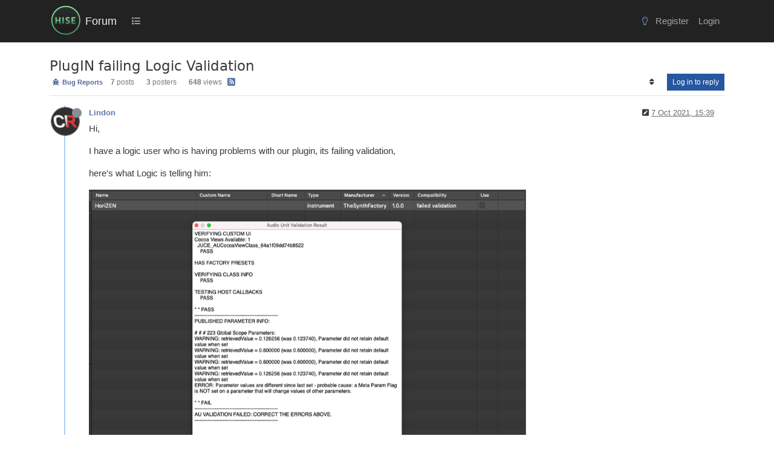

--- FILE ---
content_type: text/html; charset=utf-8
request_url: https://forum.hise.audio/topic/4782/plugin-failing-logic-validation
body_size: 19483
content:
<!DOCTYPE html>
<html lang="en-GB" data-dir="ltr" style="direction: ltr;">
<head>
<title>PlugIN failing Logic Validation | Forum</title>
<meta name="viewport" content="width&#x3D;device-width, initial-scale&#x3D;1.0" />
	<meta name="content-type" content="text/html; charset=UTF-8" />
	<meta name="apple-mobile-web-app-capable" content="yes" />
	<meta name="mobile-web-app-capable" content="yes" />
	<meta property="og:site_name" content="Forum" />
	<meta name="msapplication-badge" content="frequency=30; polling-uri=https://forum.hise.audio/sitemap.xml" />
	<meta name="theme-color" content="#ffffff" />
	<meta name="msapplication-square150x150logo" content="/assets/uploads/system/site-logo.png" />
	<meta name="title" content="PlugIN failing Logic Validation" />
	<meta property="og:title" content="PlugIN failing Logic Validation" />
	<meta property="og:type" content="article" />
	<meta property="article:published_time" content="2021-10-07T15:39:13.492Z" />
	<meta property="article:modified_time" content="2023-07-13T15:51:27.687Z" />
	<meta property="article:section" content="Bug Reports" />
	<meta name="description" content="Hi, I have a logic user who is having problems with our plugin, its failing validation, here&#x27;s what Logic is telling him:  The user is running Mac OS 11.6 wi..." />
	<meta property="og:description" content="Hi, I have a logic user who is having problems with our plugin, its failing validation, here&#x27;s what Logic is telling him:  The user is running Mac OS 11.6 wi..." />
	<meta property="og:image" content="https://forum.hise.audio/assets/uploads/profile/uid-67/67-profileavatar.jpeg" />
	<meta property="og:image:url" content="https://forum.hise.audio/assets/uploads/profile/uid-67/67-profileavatar.jpeg" />
	<meta property="og:image" content="https://forum.hise.audio/assets/uploads/system/site-logo.png" />
	<meta property="og:image:url" content="https://forum.hise.audio/assets/uploads/system/site-logo.png" />
	<meta property="og:image:width" content="400" />
	<meta property="og:image:height" content="400" />
	<meta property="og:url" content="https://forum.hise.audio/topic/4782/plugin-failing-logic-validation" />
	
<link rel="stylesheet" type="text/css" href="/assets/client-cosmo.css?v=fba14f4754a" />
<link rel="icon" type="image/x-icon" href="/assets/uploads/system/favicon.ico?v&#x3D;fba14f4754a" />
	<link rel="manifest" href="/manifest.webmanifest" crossorigin="use-credentials" />
	<link rel="search" type="application/opensearchdescription+xml" title="Forum" href="/osd.xml" />
	<link rel="apple-touch-icon" href="/assets/images/touch/512.png" />
	<link rel="icon" sizes="36x36" href="/assets/images/touch/36.png" />
	<link rel="icon" sizes="48x48" href="/assets/images/touch/48.png" />
	<link rel="icon" sizes="72x72" href="/assets/images/touch/72.png" />
	<link rel="icon" sizes="96x96" href="/assets/images/touch/96.png" />
	<link rel="icon" sizes="144x144" href="/assets/images/touch/144.png" />
	<link rel="icon" sizes="192x192" href="/assets/images/touch/192.png" />
	<link rel="icon" sizes="512x512" href="/assets/images/touch/512.png" />
	<link rel="prefetch stylesheet" href="/assets/plugins/nodebb-plugin-markdown/styles/vs2015.css" />
	<link rel="prefetch" href="/assets/language/en-GB/markdown.json?v&#x3D;fba14f4754a" />
	<link rel="stylesheet" href="https://forum.hise.audio/assets/plugins/nodebb-plugin-emoji/emoji/styles.css?v&#x3D;fba14f4754a" />
	<link rel="prefetch" href="/assets/src/modules/composer.js?v&#x3D;fba14f4754a" />
	<link rel="prefetch" href="/assets/src/modules/composer/uploads.js?v&#x3D;fba14f4754a" />
	<link rel="prefetch" href="/assets/src/modules/composer/drafts.js?v&#x3D;fba14f4754a" />
	<link rel="prefetch" href="/assets/src/modules/composer/tags.js?v&#x3D;fba14f4754a" />
	<link rel="prefetch" href="/assets/src/modules/composer/categoryList.js?v&#x3D;fba14f4754a" />
	<link rel="prefetch" href="/assets/src/modules/composer/resize.js?v&#x3D;fba14f4754a" />
	<link rel="prefetch" href="/assets/src/modules/composer/autocomplete.js?v&#x3D;fba14f4754a" />
	<link rel="prefetch" href="/assets/templates/composer.tpl?v&#x3D;fba14f4754a" />
	<link rel="prefetch" href="/assets/language/en-GB/topic.json?v&#x3D;fba14f4754a" />
	<link rel="prefetch" href="/assets/language/en-GB/modules.json?v&#x3D;fba14f4754a" />
	<link rel="prefetch" href="/assets/language/en-GB/tags.json?v&#x3D;fba14f4754a" />
	<link rel="canonical" href="https://forum.hise.audio/topic/4782/plugin-failing-logic-validation" />
	<link rel="alternate" type="application/rss+xml" href="/topic/4782.rss" />
	<link rel="up" href="https://forum.hise.audio/category/3/bug-reports" />
	<link rel="author" href="https://forum.hise.audio/user/lindon" />
	
<script>
var config = JSON.parse('{"relative_path":"","upload_url":"/assets/uploads","asset_base_url":"/assets","assetBaseUrl":"/assets","siteTitle":"Forum","browserTitle":"Forum","titleLayout":"&#123;pageTitle&#125; | &#123;browserTitle&#125;","showSiteTitle":true,"maintenanceMode":false,"postQueue":0,"minimumTitleLength":3,"maximumTitleLength":255,"minimumPostLength":4,"maximumPostLength":64000,"minimumTagsPerTopic":0,"maximumTagsPerTopic":5,"minimumTagLength":3,"maximumTagLength":15,"undoTimeout":10000,"useOutgoingLinksPage":false,"allowGuestHandles":true,"allowTopicsThumbnail":false,"usePagination":false,"disableChat":false,"disableChatMessageEditing":false,"maximumChatMessageLength":9007199254740991,"socketioTransports":["polling","websocket"],"socketioOrigins":"https://forum.hise.audio:*","websocketAddress":"","maxReconnectionAttempts":5,"reconnectionDelay":1500,"topicsPerPage":20,"postsPerPage":20,"maximumFileSize":15625,"theme:id":"nodebb-theme-persona","theme:src":"https://maxcdn.bootstrapcdn.com/bootswatch/3.3.7/cosmo/bootstrap.min.css","defaultLang":"en-GB","userLang":"en-GB","loggedIn":false,"uid":-1,"cache-buster":"v=fba14f4754a","topicPostSort":"oldest_to_newest","categoryTopicSort":"recently_replied","csrf_token":false,"searchEnabled":true,"searchDefaultInQuick":"titles","bootswatchSkin":"cosmo","composer:showHelpTab":true,"enablePostHistory":true,"timeagoCutoff":30,"timeagoCodes":["af","am","ar","az-short","az","be","bg","bs","ca","cs","cy","da","de-short","de","dv","el","en-short","en","es-short","es","et","eu","fa-short","fa","fi","fr-short","fr","gl","he","hr","hu","hy","id","is","it-short","it","ja","jv","ko","ky","lt","lv","mk","nl","no","pl","pt-br-short","pt-br","pt-short","pt","ro","rs","ru","rw","si","sk","sl","sq","sr","sv","th","tr-short","tr","uk","ur","uz","vi","zh-CN","zh-TW"],"cookies":{"enabled":false,"message":"[[global:cookies.message]]","dismiss":"[[global:cookies.accept]]","link":"[[global:cookies.learn-more]]","link_url":"https:&#x2F;&#x2F;www.cookiesandyou.com"},"thumbs":{"size":512},"emailPrompt":1,"useragent":{"isSafari":false},"fontawesome":{"pro":false,"styles":["solid","brands","regular"],"version":"6.7.2"},"acpLang":"undefined","topicSearchEnabled":false,"disableCustomUserSkins":false,"defaultBootswatchSkin":"cosmo","hideSubCategories":false,"hideCategoryLastPost":false,"enableQuickReply":false,"markdown":{"highlight":1,"highlightLinesLanguageList":"[]","hljsLanguages":["common"],"theme":"vs2015.css","defaultHighlightLanguage":"","externalMark":false},"emojiCustomFirst":false,"composer-default":{"composeRouteEnabled":"off","hidePreviewOnOpen":"off"},"spam-be-gone":{},"question-and-answer":{"defaultCid_2":"off","defaultCid_6":"off","defaultCid_7":"off","defaultCid_8":"off","forceQuestions":"off","defaultCid_3":"off","defaultCid_4":"off","defaultCid_5":"off","defaultCid_10":"off","toggleLock":"off","onlyAdmins":"off","defaultCid_13":"off","defaultCid_12":"off","defaultCid_14":"off","defaultCid_15":"off","defaultCid_16":"off"}}');
var app = {
user: JSON.parse('{"uid":-1,"username":"Guest","displayname":"Guest","userslug":"","fullname":"Guest","email":"","icon:text":"?","icon:bgColor":"#aaa","groupTitle":"","groupTitleArray":[],"status":"offline","reputation":0,"email:confirmed":false,"unreadData":{"":{},"new":{},"watched":{},"unreplied":{}},"isAdmin":false,"isGlobalMod":false,"isMod":false,"privileges":{"chat":false,"chat:privileged":false,"upload:post:image":false,"upload:post:file":false,"signature":false,"invite":false,"group:create":false,"search:content":false,"search:users":false,"search:tags":false,"view:users":true,"view:tags":true,"view:groups":true,"local:login":false,"ban":false,"mute":false,"view:users:info":false},"blocks":[],"timeagoCode":"en","offline":true,"lastRoomId":null,"isEmailConfirmSent":false}')
};
document.documentElement.style.setProperty('--panel-offset', `${localStorage.getItem('panelOffset') || 0}px`);
</script>


<style>[component="chat/recent"] .active .chat-room-btn {
  background-color: rgba(50, 91, 129, 0.22);
}

.btn:hover {
  color: var(--bs-btn-hover-color);
  background-color: rgba(124, 124, 124, 0.31);
  border-color: rgba(127, 127, 127, 0.3);
}

.btn:first-child:active, :not(.btn-check) + .btn:active {
  color: var(--bs-btn-active-color);
  background-color: rgba(229, 230, 231, 0.46);
  border-color: var(--bs-btn-active-border-color);
}

.chat-modal {
  right: 0;
}

.posts-list .posts-list-item .topic-title {
  color: #888 !important;
  font-weight: 700 !important;
  font-size: 125%;
  text-decoration: underline;
}

ul.topics-list li.unread .title a {
  color: #678dd3 !important;
  font-weight: 600;
}

.fs-3 {
  font-size: calc(1.178125rem + 0.3375vw) !important;
}

.posts-list .posts-list-item .content {
  max-width: 750px;
}

.posts-list .posts-list-item {
  margin-bottom: 12px;
}

.topic-title.d-flex {
  padding-top: 8px;
}

.avatar.avatar-rounded {
  border-radius: 50%;
  border: none;
}

body {
  font-family: "Inter", sans-serif;
  background-color: #fff;
  font-size: 14.5px;
}

.btn-link {
  color: #506c9f;
}

.btn-link.active, .btn-link:hover {
  background-color: rgba(229, 230, 231, 0.29);
}

.nav-item > .nav-link {
  color: #a4a4a4 !important;
}

.bg-light {
  background-color: #fff !important;
}

body.lights-out .chat-input {
  color: #a4a4a4 !important;
}

body.lights-out {
  font-family: "Inter", sans-serif;
  color: #dcdcdc;
  text-decoration: none;
  background-color: #1b1c21 !important;
}

body.lights-out h3.title.text-break.fs-5.fw-semibold.m-0.tracking-tight.w-100.me-4.me-lg-0 {
  color: #b2bbcd;
}

body.lights-out .btn {
  text-decoration: none;
}

body.lights-out .message-body > p {
  color: #ddd !important;
}

body.lights-out .chat-modal .chat-content li.chat-message .message-body-wrapper:hover .message-body, .expanded-chat .chat-content li.chat-message .message-body-wrapper:hover .message-body {
  background-color: rgba(228, 228, 228, 0.2117647059) !important;
}

body.lights-out .text-muted {
  color: #9a9a9a !important;
}

body.lights-out .composer {
  background-color: #25272e;
  color: #000 !important;
}

body.lights-out .dropdown-menu {
  background-color: #111 !important;
}

.composer .resizer {
  background: none;
}

pre {
  tab-size: 4;
}

.text-body {
  color: rgb(121, 121, 121) !important;
}

.topic .content {
  max-width: 850px;
}

body.lights-out a .unread {
  color: #c4c4c4 !important;
}

.breadcrumb-item.active {
  color: #575757;
}

.markdown-highlight .hljs {
  display: inherit;
}

body.lights-out .topic-list-header {
  background-color: #1b1c21;
  border-bottom: #1b1c21;
  border-top: #1b1c21;
}

body.lights-out .posts.timeline .timeline-event .icon .avatar, .topic .posts.timeline .timeline-event .timeline-badge, .topic .posts.timeline > [component=post] .icon .avatar, .topic .posts.timeline > [component=post] .timeline-badge {
  box-shadow: none;
  border: 1px solid #666;
}

body.lights-out .panel-body {
  background-color: #1b1c21 !important;
  color: white;
}

body.lights-out .border-bottom {
  border-bottom: #1b1c21 !important;
  background: #1b1c21;
}

body.lights-out .pagination {
  --bs-pagination-bg: #1b1c21 !important;
}

body.lights-out .tag-list .tag {
  background: #444;
  color: #868e96;
  padding-left: 1em;
  padding-right: 1em;
  border-radius: 50vh;
  margin-left: 1em;
}

body.lights-out .highlight {
  background-color: #1b1c21 !important;
}

body.lights-out .chat-modal .modal-dialog .modal-content {
  background-color: #262626 !important;
}

.btn-outline-secondary {
  color: #848484;
}

body.lights-out .topic-header {
  background-color: #1b1c21;
}

body.lights-out .topic .post-signature {
  color: #666;
  border-top: 1px dashed #666;
}

body.lights-out .btn-primary {
  color: #fff;
  background-color: #2657a0;
  border-color: #2657a0;
}

@media (max-width: 575.98px) {
  body.lights-out .categories > li, .category > ul > li {
    border-top: 1px solid #23262a !important;
  }
  .categories > li, .category > ul > li {
    border-top: 1px solid #eee;
  }
}
body.lights-out .card-body {
  color: #d7d7d7;
  background-color: black;
}

body.lights-out .composer .write {
  background: #1b1c21;
  color: #ccc;
  border: 1px solid #777;
}

body.lights-out .navbar-default .fa-fw {
  color: #aaa;
}

body.lights-out a {
  text-decoration: none;
}

.text-bg-warning {
  color: #4b4b4b !important;
  background-color: #ffd100;
  font-weight: 400;
  font-size: 12px;
}

.text-bg-success {
  color: #4b4b4b !important;
  background-color: #2cb919;
  font-weight: 400;
  font-size: 12px;
}

a.badge {
  color: #516996 !important;
  background-color: rgba(61, 46, 46, 0) !important;
  border-color: rgba(68, 68, 68, 0.3294117647) !important;
}

.border {
  border: rgba(85, 85, 85, 0.168627451) !important;
}

.text-reset {
  /* --bs-text-opacity: 1; */
  /* color: inherit !important; */
}

.visible-closed {
  display: none;
}

.visible-open {
  display: none;
}

@media (max-width: 991.98px) {
  #chats-menu .nav-pills {
    height: auto;
  }
}
.nav-item > .nav-link > .visible-xs-inline {
  display: contents !important;
}

@media (max-width: 991.98px) {
  #chats-menu .nav-pills {
    height: auto;
    padding-bottom: 0px;
  }
}
@media (max-width: 991.98px) {
  #chats-menu .nav-pills li a.active {
    padding-bottom: 17px;
  }
}
.slideout-menu > .lights-out {
  padding-top: 20px;
  margin-left: -6px;
}

@media (max-width: 991.98px) {
  .slideout-menu .counter:after {
    padding: 1px 5px;
    background: darkred;
  }
}
.btn-group > .btn-group:not(:first-child), .btn-group > :not(.btn-check:first-child) + .btn {
  margin-left: calc(var(--bs-border-width) * 5);
}

.h1, .h2, .h3, .h4, .h5, .h6, h1, h2, h3, h4, h5, h6 {
  font-family: "Inter", system-ui, Calibri, Candara, Arial, sans-serif;
  font-weight: 300;
  line-height: 1.2;
  color: inherit;
}

.navbar {
  background-color: #222 !important;
}

body.lights-out blockquote {
  background-color: #16161b !important;
  color: #ddd !important;
  border-left: 5px solid #444 !important;
}

body.lights-out .navbar {
  background-color: #080808 !important;
  border-bottom: 1px solid #333 !important;
}

.navbar-default,
.navbar-brand {
  color: #eee !important;
  margin-left: -14px;
}

.navbar-default .navbar-nav > li > a {
  color: #aaa;
}

.navbar-default .navbar-nav > .active > a, .navbar-default .navbar-nav > .active > a:focus, .navbar-default .navbar-nav > .active > a:hover {
  color: #f5f5f5;
  background-color: #343a40;
}

.navbar-default .navbar-nav > li > a:focus, .navbar-default .navbar-nav > li > a:hover {
  color: #f5f5f5;
  background-color: #343a40;
}

.navbar > .container .navbar-brand, .navbar > .container-fluid .navbar-brand {
  margin-left: -15px;
}

.nav {
  padding-top: 10px;
  padding-bottom: 8px;
  font-size: 15px;
}

.topic .posts h1 {
  font-size: 28px;
  margin: 30px 0;
  font-style: bold;
  border-bottom: 1px solid #ccc;
}

.navbar-default .btn-link {
  color: #bfbfbf;
}

.btn-primary {
  color: #fff;
  background-color: #2657a0;
  border-color: #2657a0;
}

.btn-info {
  color: #fff;
  background-color: #173765;
  border-color: #173765;
}

.btn-info:hover {
  background-color: #1c4b8e;
  border-color: #1c4b8e;
}

.btn-info.active, .btn-info.focus, .btn-info:active, .btn-info:focus, .btn-info:hover, .open > .dropdown-toggle.btn-info {
  color: #fff;
  background-color: #1c4b8e;
  border-color: #1c4b8e;
}

button.close:hover {
  color: black;
}

button.close {
  color: black;
}

.btn-xs, .btn-group-xs > .btn {
  color: #e7e7e7;
  background: rgba(38, 87, 160, 0.9294117647) !important;
}

.emoji {
  height: 3ex;
}

.chats-full > .message-body {
  background-color: grey;
}

.chat-modal > .message-body {
  background-color: grey;
}

#new-topics-alert:after {
  content: "New posts";
}

.alert-warning {
  background-color: #767f8c;
  border-color: #767f8c;
  color: #fff;
}

.alert-info {
  background-color: #5474bb;
  border-color: #5474bb;
  color: #fff;
}

.alert-danger {
  background-color: #c55e5e;
  border-color: #c55e5e;
  color: #fff;
}

.category .category-item.highlight, .topic .topic-item.highlight {
  background-color: #f6f7ff;
}

#chat-message-input {
  min-height: 300px;
}

.chat-input {
  min-height: 200px;
}

.topic .posts h2 {
  font-size: 24px;
  border-bottom: 1px solid #ddd;
  font-weight: 800;
  margin-bottom: 20px;
  margin-top: 40px;
}

.topic .posts .content blockquote {
  font-size: 1em;
  background-color: #ddd;
  border-left: 5px solid #AAA;
  margin-top: 30px;
  margin-bottom: 30px;
  color: #555;
  padding-top: 20px;
  padding-bottom: 22px;
}

.tag-item,
.tag-topic-count {
  font-size: 14px;
}

.tag-container {
  margin-right: 0.7em;
}

h1.categories-title {
  margin-top: 20px !important;
  margin-bottom: 20px !important;
}

.quick-search-container .quick-search-results li a {
  color: black;
}

a {
  color: #5e79ac;
}

a:hover {
  color: #3abd71;
}

.fw-semibold {
  font-weight: 400 !important;
}

.content a {
  text-decoration: underline;
}

.content .plugin-mentions-user {
  text-decoration: none;
}

.title a {
  text-decoration: none;
}

.info a {
  text-decoration: none;
}

.navbar > .container, .navbar > .container-fluid, .navbar > .container-lg, .navbar > .container-md, .navbar > .container-sm, .navbar > .container-xl, .navbar > .container-xxl {
  padding-top: 0.2rem;
  padding-bottom: 0.2rem;
}

.header .forum-title {
  margin-top: 8px;
}

.header .forum-logo {
  padding-right: 0.3rem;
  padding-left: 1rem;
}

.header #user_dropdown {
  padding: 10px 15px;
}

.category > ul > li:not(.unread) h2 a:hover {
  color: #3abd71;
}

.category > ul > li:not(.unread) h2 a {
  color: #666 !important;
}

.topic [component="post/downvote"], .topic [component="post/upvote"] {
  color: #8c8c8c;
}

.topic .moderator-tools a {
  color: #8c8c8c;
  outline: 0;
}

ol.breadcrumb {
  font-size: 12px;
  font-weight: 400;
}

ol.breadcrumb a:hover {
  color: #3abd71;
}

.breadcrumb {
  font-size: 11px;
  line-height: 22px;
  font-weight: 400;
  text-transform: uppercase;
  border: none;
  background-color: transparent;
}

.stats small {
  text-transform: none;
  color: #616161;
  font-weight: 300;
  font-size: 12px;
}

.topic .threaded-replies .replies-last {
  color: #1d1d1d;
}

.categories-title {
  color: #333333;
}

.categories .description, .category .description, .subcategory .description {
  color: #333333;
}

.categories > p, .category > p, .subcategory > p {
  text-transform: uppercase;
  color: #252525;
}

.h1 .small, .h1 small, .h2 .small, .h2 small, .h3 .small, .h3 small, .h4 .small, .h4 small, .h5 .small, .h5 small, .h6 .small, .h6 small, h1 .small, h1 small, h2 .small, h2 small, h3 .small, h3 small, h4 .small, h4 small, h5 .small, h5 small, h6 .small, h6 small {
  font-weight: 400;
  line-height: 1;
  color: #616161;
}

.header .notification-list li a .text, .slideout-menu .notification-list li a .text {
  color: #767676;
}

.header .chat-list, .slideout-menu .chat-list {
  color: #767676;
}

.post-preview-footer {
  margin-bottom: -12px;
  padding-top: 2px;
}

.posts-list .posts-list-item .topic-title {
  color: #777;
  font-weight: 900;
  font-size: 125%;
  text-decoration: underline;
}

@media (min-width: 992px) {
  html.composing .composer {
    left: 0% !important;
    width: 100% !important;
  }
}
@media (min-width: 992px) {
  .composer.resizable {
    box-shadow: 0 2px 2px rgba(0, 0, 0, 0.3);
    padding-top: 20px;
    padding-left: 15px;
    padding-right: 15px;
    background: #e0e0e0;
  }
  body.lights-out .composer.resizable {
    background: #25272e;
  }
  body.lights-out .modal-content {
    color: #eee !important;
    background-color: #282828 !important;
    background-clip: padding-box;
    border: none;
    outline: 0;
  }
  body.lights-out button.close:hover {
    color: white;
    --bs-btn-close-color: #fff !important;
  }
  body.lights-out .composer {
    background: #25272e !important;
    color: #fff !important;
    border: none;
  }
  .composer-container {
    max-width: 1320px;
    margin: 0 auto;
  }
  body.lights-out .composer-container {
    border: none;
  }
  body.lights-out .formatting-bar {
    background: #25272e;
  }
}
body.lights-out .preview-container > .card-body {
  background-color: #1b1c21 !important;
  color: fff;
}

body.lights-out .card {
  border: 1px solid #333;
}

body.lights-out .card-body {
  background-color: #282828 !important;
}

.navbar-toggle {
  padding: 19px 24px;
}

.navbar-toggler {
  color: #d7d7d7;
}

.topic .posts > li > hr {
  margin-top: 20px;
  margin-bottom: 40px;
  height: 2px;
}

.topic .posts [component=post].highlight > hr {
  border-color: #c7d4f1;
  box-shadow: 0 0 2px #7d96ce;
}

.topic .posts .content pre {
  max-height: 600px;
}

h1.categories-title {
  margin-top: 40px;
  margin-bottom: 40px;
}

.page-footer {
  background-color: #444;
  border-top: 60px solid #4f4f4f;
  padding-top: 30px;
  padding-bottom: 30px;
  color: #aaa;
}

.panel {
  border-radius: 0px;
}

.pagination-block {
  display: none !important;
}

/*  PERSONA USERCARS */
.persona-usercard .usercard-body {
  padding: 15px 15px;
  width: 250px;
}

/*

.panel-body
{
    background-color: #343a40;
    text-transform: lowercase;
    background-size: cover;
    color: #eaeaea;
    font-size:14px;
    padding:none !important;
}


*/
.panel-default {
  border-color: #cacaca;
}

.panel-body {
  background-color: #ffffff;
  text-transform: none;
  background-size: cover;
  color: #000000;
  font-size: 14px;
  padding: none !important;
}

.btn {
  border-radius: 0px;
}

.btn-default {
  color: #eaeaea;
  background-color: #343a40;
  border-color: transparent;
}

.taskbar-composer {
  display: none;
}</style>

</head>
<body class="page-topic page-topic-4782 page-topic-plugin-failing-logic-validation template-topic page-topic-category-3 page-topic-category-bug-reports parent-category-3 page-status-200 theme-persona user-guest skin-cosmo">
<nav id="menu" class="slideout-menu hidden">
<section class="menu-section" data-section="navigation">
<ul class="menu-section-list text-bg-dark list-unstyled"></ul>
</section>
</nav>
<nav id="chats-menu" class="slideout-menu hidden">

</nav>
<main id="panel" class="slideout-panel">
<nav class="navbar sticky-top navbar-expand-lg bg-light header border-bottom py-0" id="header-menu" component="navbar">
<div class="container-lg justify-content-start flex-nowrap">
<div class="d-flex align-items-center me-auto" style="min-width: 0px;">
<button type="button" class="navbar-toggler border-0" id="mobile-menu">
<i class="fa fa-lg fa-fw fa-bars unread-count" ></i>
<span component="unread/icon" class="notification-icon fa fa-fw fa-book unread-count" data-content="0" data-unread-url="/unread"></span>
</button>
<div class="d-inline-flex align-items-center" style="min-width: 0px;">

<a class="navbar-brand" href="/">
<img alt="" class=" forum-logo d-inline-block align-text-bottom" src="/assets/uploads/system/site-logo.png?v=fba14f4754a" />
</a>


<a class="navbar-brand text-truncate" href="/">
Forum
</a>

</div>
</div>


<div component="navbar/title" class="visible-xs hidden">
<span></span>
</div>
<div id="nav-dropdown" class="collapse navbar-collapse d-none d-lg-block">
<ul id="main-nav" class="navbar-nav me-auto mb-2 mb-lg-0 gap-2">


<li class="nav-item " title="Categories">
<a class="nav-link navigation-link "
 href="&#x2F;categories" >

<i class="fa fa-fw fa-list" data-content=""></i>


<span class="d-lg-none">Categories</span>


</a>

</li>


</ul>
<ul class="navbar-nav mb-2 mb-lg-0 hidden-xs">
<li class="nav-item">
<a href="#" id="reconnect" class="nav-link hide" title="Looks like your connection to Forum was lost, please wait while we try to reconnect.">
<i class="fa fa-check"></i>
</a>
</li>
</ul>



<ul id="logged-out-menu" class="navbar-nav me-0 mb-2 mb-lg-0 align-items-center gap-2">

<li class="nav-item">
<a class="nav-link" href="/register">
<i class="fa fa-pencil fa-fw d-inline-block d-sm-none"></i>
<span>Register</span>
</a>
</li>

<li class="nav-item">
<a class="nav-link" href="/login">
<i class="fa fa-sign-in fa-fw d-inline-block d-sm-none"></i>
<span>Login</span>
</a>
</li>
</ul>


</div>
</div>
</nav>
<script>
const rect = document.getElementById('header-menu').getBoundingClientRect();
const offset = Math.max(0, rect.bottom);
document.documentElement.style.setProperty('--panel-offset', offset + `px`);
</script>
<div class="container-lg pt-3" id="content">
<noscript>
<div class="alert alert-danger">
<p>
Your browser does not seem to support JavaScript. As a result, your viewing experience will be diminished, and you have been placed in <strong>read-only mode</strong>.
</p>
<p>
Please download a browser that supports JavaScript, or enable it if it's disabled (i.e. NoScript).
</p>
</div>
</noscript>
<div data-widget-area="header">

</div>
<div class="row mb-5">
<div class="topic col-lg-12" itemid="/topic/4782/plugin-failing-logic-validation" itemscope itemtype="https://schema.org/DiscussionForumPosting">
<meta itemprop="headline" content="PlugIN failing Logic Validation">
<meta itemprop="text" content="PlugIN failing Logic Validation">
<meta itemprop="url" content="/topic/4782/plugin-failing-logic-validation">
<meta itemprop="datePublished" content="2021-10-07T15:39:13.492Z">
<meta itemprop="dateModified" content="2023-07-13T15:51:27.687Z">
<div itemprop="author" itemscope itemtype="https://schema.org/Person">
<meta itemprop="name" content="Lindon">
<meta itemprop="url" content="/user/lindon">
</div>
<div class="topic-header sticky-top mb-3 bg-body">
<div class="d-flex gap-3 flew-wrap border-bottom pb-2 align-items-start">
<div class="d-flex flex-column gap-2 flex-grow-1">
<h1 component="post/header" class="mb-0" itemprop="name">
<div class="topic-title d-flex">
<span class="fs-3" component="topic/title">PlugIN failing Logic Validation</span>
</div>
</h1>
<div class="topic-info d-flex gap-2 align-items-center flex-wrap">
<span component="topic/labels" class="d-flex gap-2 hidden">
<span component="topic/scheduled" class="badge badge border border-gray-300 text-body hidden">
<i class="fa fa-clock-o"></i> Scheduled
</span>
<span component="topic/pinned" class="badge badge border border-gray-300 text-body hidden">
<i class="fa fa-thumb-tack"></i> Pinned
</span>
<span component="topic/locked" class="badge badge border border-gray-300 text-body hidden">
<i class="fa fa-lock"></i> Locked
</span>
<a component="topic/moved" href="/category/" class="badge badge border border-gray-300 text-body text-decoration-none hidden">
<i class="fa fa-arrow-circle-right"></i> Moved
</a>

</span>
<a href="/category/3/bug-reports" class="badge px-1 text-truncate text-decoration-none border" style="color: #90FFB1;background-color: #333333;border-color: #333333!important; max-width: 70vw;">
			<i class="fa fa-fw fa-bug"></i>
			Bug Reports
		</a>
<div data-tid="4782" component="topic/tags" class="lh-1 tags tag-list d-flex flex-wrap hidden-xs hidden-empty gap-2"></div>
<div class="d-flex hidden-xs gap-2"><span class="badge text-body border border-gray-300 stats text-xs">
<i class="fa-regular fa-fw fa-message visible-xs-inline" title="Posts"></i>
<span component="topic/post-count" title="7" class="fw-bold">7</span>
<span class="hidden-xs text-lowercase fw-normal">Posts</span>
</span>
<span class="badge text-body border border-gray-300 stats text-xs">
<i class="fa fa-fw fa-user visible-xs-inline" title="Posters"></i>
<span title="3" class="fw-bold">3</span>
<span class="hidden-xs text-lowercase fw-normal">Posters</span>
</span>
<span class="badge text-body border border-gray-300 stats text-xs">
<i class="fa fa-fw fa-eye visible-xs-inline" title="Views"></i>
<span class="fw-bold" title="648">648</span>
<span class="hidden-xs text-lowercase fw-normal">Views</span>
</span></div>

<a class="hidden-xs" target="_blank" href="/topic/4782.rss"><i class="fa fa-rss-square"></i></a>


<div class="ms-auto">
<div class="topic-main-buttons float-end d-inline-block">
<span class="loading-indicator btn float-start hidden" done="0">
<span class="hidden-xs">Loading More Posts</span> <i class="fa fa-refresh fa-spin"></i>
</span>


<div title="Sort by" class="btn-group bottom-sheet hidden-xs" component="thread/sort">
<button class="btn btn-sm btn-ghost dropdown-toggle" data-bs-toggle="dropdown" aria-haspopup="true" aria-expanded="false" aria-label="Post sort option, Oldest to Newest">
<i class="fa fa-fw fa-sort text-secondary"></i></button>
<ul class="dropdown-menu dropdown-menu-end p-1 text-sm" role="menu">
<li>
<a class="dropdown-item rounded-1 d-flex align-items-center gap-2" href="#" class="oldest_to_newest" data-sort="oldest_to_newest" role="menuitem">
<span class="flex-grow-1">Oldest to Newest</span>
<i class="flex-shrink-0 fa fa-fw text-secondary"></i>
</a>
</li>
<li>
<a class="dropdown-item rounded-1 d-flex align-items-center gap-2" href="#" class="newest_to_oldest" data-sort="newest_to_oldest" role="menuitem">
<span class="flex-grow-1">Newest to Oldest</span>
<i class="flex-shrink-0 fa fa-fw text-secondary"></i>
</a>
</li>
<li>
<a class="dropdown-item rounded-1 d-flex align-items-center gap-2" href="#" class="most_votes" data-sort="most_votes" role="menuitem">
<span class="flex-grow-1">Most Votes</span>
<i class="flex-shrink-0 fa fa-fw text-secondary"></i>
</a>
</li>
</ul>
</div>
<div class="d-inline-block">

</div>
<div component="topic/reply/container" class="btn-group bottom-sheet hidden">
<a href="/compose?tid=4782" class="btn btn-sm btn-primary" component="topic/reply" data-ajaxify="false" role="button"><i class="fa fa-reply visible-xs-inline"></i><span class="visible-sm-inline visible-md-inline visible-lg-inline"> Reply</span></a>
<button type="button" class="btn btn-sm btn-primary dropdown-toggle" data-bs-toggle="dropdown" aria-haspopup="true" aria-expanded="false">
<span class="caret"></span>
</button>
<ul class="dropdown-menu dropdown-menu-end" role="menu">
<li><a class="dropdown-item" href="#" component="topic/reply-as-topic" role="menuitem">Reply as topic</a></li>
</ul>
</div>


<a component="topic/reply/guest" href="/login" class="btn btn-sm btn-primary">Log in to reply</a>


</div>
</div>
</div>
</div>
<div class="d-flex gap-2 justify-content-end align-items-center hidden-empty" component="topic/thumb/list">

</div>
</div>
</div>



<div component="topic/deleted/message" class="alert alert-warning d-flex justify-content-between flex-wrap hidden">
<span>This topic has been deleted. Only users with topic management privileges can see it.</span>
<span>

</span>
</div>

<ul component="topic" class="posts timeline" data-tid="4782" data-cid="3">

<li component="post" class="  topic-owner-post" data-index="0" data-pid="42003" data-uid="67" data-timestamp="1633621153492" data-username="Lindon" data-userslug="lindon" itemprop="comment" itemtype="http://schema.org/Comment" itemscope>
<a component="post/anchor" data-index="0" id="1"></a>
<meta itemprop="datePublished" content="2021-10-07T15:39:13.492Z">
<meta itemprop="dateModified" content="2021-10-07T15:39:55.077Z">

<div class="clearfix post-header">
<div class="icon float-start">
<a href="/user/lindon">
<img title="Lindon" data-uid="67" class="avatar  avatar-rounded" alt="Lindon" loading="lazy" component="user/picture" src="/assets/uploads/profile/uid-67/67-profileavatar.jpeg" style="--avatar-size: 48px;" onError="this.remove()" itemprop="image" /><span title="Lindon" data-uid="67" class="avatar  avatar-rounded" component="user/picture" style="--avatar-size: 48px; background-color: #e65100">L</span>
<i component="user/status" class="fa fa-circle status offline" title="Offline"></i>
</a>
</div>
<small class="d-flex">
<div class="d-flex align-items-center gap-1 flex-wrap w-100">
<strong class="text-nowrap" itemprop="author" itemscope itemtype="https://schema.org/Person">
<meta itemprop="name" content="Lindon">
<meta itemprop="url" content="/user/lindon">
<a href="/user/lindon" data-username="Lindon" data-uid="67">Lindon</a>
</strong>


<span class="visible-xs-inline-block visible-sm-inline-block visible-md-inline-block visible-lg-inline-block">

<span>

</span>
</span>
<div class="d-flex align-items-center gap-1 flex-grow-1 justify-content-end">
<span>
<i component="post/edit-indicator" class="fa fa-pencil-square edit-icon "></i>
<span data-editor="lindon" component="post/editor" class="hidden">last edited by Lindon <span class="timeago" title="07/10/2021&#44; 15:39"></span></span>
<span class="visible-xs-inline-block visible-sm-inline-block visible-md-inline-block visible-lg-inline-block">
<a class="permalink text-muted" href="/post/42003"><span class="timeago" title="2021-10-07T15:39:13.492Z"></span></a>
</span>
</span>
<span class="bookmarked"><i class="fa fa-bookmark-o"></i></span>
</div>
</div>
</small>
</div>
<br />
<div class="content" component="post/content" itemprop="text">
<p dir="auto">Hi,</p>
<p dir="auto">I have a logic user who is having problems with our plugin, its failing validation,</p>
<p dir="auto">here's what Logic is telling him:</p>
<p dir="auto"><img src="https://i.imgur.com/CMV08z5.png" alt="a4c4c3b1-ef08-4d05-8e9b-fbc4701eaf43-image.png" class=" img-fluid img-markdown" /></p>
<p dir="auto">The user is running Mac OS 11.6 with Logic Pro 10.6.3</p>
<p dir="auto">I know <a class="plugin-mentions-user plugin-mentions-a" href="https://forum.hise.audio/uid/274">@orange</a> had this problem back in 2018 -- is there a solution?</p>
<p dir="auto"><a href="https://forum.hise.audio/topic/662/validation-fail-in-logic-prox-10-4-for-au-plugin?_=1633620487219">https://forum.hise.audio/topic/662/validation-fail-in-logic-prox-10-4-for-au-plugin?_=1633620487219</a></p>

</div>
<div class="post-footer">

<div component="post/signature" data-uid="67" class="post-signature"><p dir="auto">HISE Development for hire.<br />
<a href="http://www.channelrobot.com" rel="nofollow ugc">www.channelrobot.com</a></p>
</div>

<div class="clearfix">

<a component="post/reply-count" data-target-component="post/replies/container" href="#" class="threaded-replies user-select-none float-start text-muted hidden">
<span component="post/reply-count/avatars" class="avatars d-inline-flex gap-1 align-items-top hidden-xs ">


</span>
<span class="replies-count small" component="post/reply-count/text" data-replies="0">1 Reply</span>
<span class="replies-last hidden-xs small">Last reply <span class="timeago" title=""></span></span>
<i class="fa fa-fw fa-chevron-down" component="post/replies/open"></i>
</a>

<small class="d-flex justify-content-end align-items-center gap-1" component="post/actions">
<!-- This partial intentionally left blank; overwritten by nodebb-plugin-reactions -->
<span class="post-tools">
<a component="post/reply" href="#" class="btn btn-sm btn-link user-select-none hidden">Reply</a>
<a component="post/quote" href="#" class="btn btn-sm btn-link user-select-none hidden">Quote</a>
</span>

<span class="votes">
<a component="post/upvote" href="#" class="btn btn-sm btn-link ">
<i class="fa fa-chevron-up"></i>
</a>
<span class="btn btn-sm btn-link" component="post/vote-count" data-votes="0">0</span>

<a component="post/downvote" href="#" class="btn btn-sm btn-link ">
<i class="fa fa-chevron-down"></i>
</a>

</span>

<span component="post/tools" class="dropdown bottom-sheet d-inline-block hidden">
<a class="btn btn-link btn-sm dropdown-toggle" href="#" data-bs-toggle="dropdown" aria-haspopup="true" aria-expanded="false"><i class="fa fa-fw fa-ellipsis-v"></i></a>
<ul class="dropdown-menu dropdown-menu-end p-1 text-sm" role="menu"></ul>
</span>
</small>
</div>
<div component="post/replies/container"></div>
</div>

</li>




<li component="post" class="  " data-index="1" data-pid="42004" data-uid="1" data-timestamp="1633621279939" data-username="Christoph Hart" data-userslug="christoph-hart" itemprop="comment" itemtype="http://schema.org/Comment" itemscope>
<a component="post/anchor" data-index="1" id="2"></a>
<meta itemprop="datePublished" content="2021-10-07T15:41:19.939Z">
<meta itemprop="dateModified" content="">

<div class="clearfix post-header">
<div class="icon float-start">
<a href="/user/christoph-hart">
<img title="Christoph Hart" data-uid="1" class="avatar  avatar-rounded" alt="Christoph Hart" loading="lazy" component="user/picture" src="/assets/uploads/profile/uid-1/1-profileavatar-1733391206985.png" style="--avatar-size: 48px;" onError="this.remove()" itemprop="image" /><span title="Christoph Hart" data-uid="1" class="avatar  avatar-rounded" component="user/picture" style="--avatar-size: 48px; background-color: #1b5e20">C</span>
<i component="user/status" class="fa fa-circle status dnd" title="Do not disturb"></i>
</a>
</div>
<small class="d-flex">
<div class="d-flex align-items-center gap-1 flex-wrap w-100">
<strong class="text-nowrap" itemprop="author" itemscope itemtype="https://schema.org/Person">
<meta itemprop="name" content="Christoph Hart">
<meta itemprop="url" content="/user/christoph-hart">
<a href="/user/christoph-hart" data-username="Christoph Hart" data-uid="1">Christoph Hart</a>
</strong>


<span class="visible-xs-inline-block visible-sm-inline-block visible-md-inline-block visible-lg-inline-block">

<span>

</span>
</span>
<div class="d-flex align-items-center gap-1 flex-grow-1 justify-content-end">
<span>
<i component="post/edit-indicator" class="fa fa-pencil-square edit-icon hidden"></i>
<span data-editor="" component="post/editor" class="hidden">last edited by  <span class="timeago" title="Invalid Date"></span></span>
<span class="visible-xs-inline-block visible-sm-inline-block visible-md-inline-block visible-lg-inline-block">
<a class="permalink text-muted" href="/post/42004"><span class="timeago" title="2021-10-07T15:41:19.939Z"></span></a>
</span>
</span>
<span class="bookmarked"><i class="fa fa-bookmark-o"></i></span>
</div>
</div>
</small>
</div>
<br />
<div class="content" component="post/content" itemprop="text">
<p dir="auto">I think that's what the metaParameter property is for. If you're changing other parameters in a parameter callback (aka calling setValue() with a component that is also automated as plugin parameter), you need to tell the host that it's meta.</p>

</div>
<div class="post-footer">

<div class="clearfix">

<a component="post/reply-count" data-target-component="post/replies/container" href="#" class="threaded-replies user-select-none float-start text-muted hidden">
<span component="post/reply-count/avatars" class="avatars d-inline-flex gap-1 align-items-top hidden-xs ">

<span><img title="Lindon" data-uid="67" class="avatar  avatar-rounded" alt="Lindon" loading="lazy" component="avatar/picture" src="/assets/uploads/profile/uid-67/67-profileavatar.jpeg" style="--avatar-size: 16px;" onError="this.remove()" itemprop="image" /><span title="Lindon" data-uid="67" class="avatar  avatar-rounded" component="avatar/icon" style="--avatar-size: 16px; background-color: #e65100">L</span></span>


</span>
<span class="replies-count small" component="post/reply-count/text" data-replies="1">1 Reply</span>
<span class="replies-last hidden-xs small">Last reply <span class="timeago" title="2021-10-07T15:48:03.599Z"></span></span>
<i class="fa fa-fw fa-chevron-down" component="post/replies/open"></i>
</a>

<small class="d-flex justify-content-end align-items-center gap-1" component="post/actions">
<!-- This partial intentionally left blank; overwritten by nodebb-plugin-reactions -->
<span class="post-tools">
<a component="post/reply" href="#" class="btn btn-sm btn-link user-select-none hidden">Reply</a>
<a component="post/quote" href="#" class="btn btn-sm btn-link user-select-none hidden">Quote</a>
</span>

<span class="votes">
<a component="post/upvote" href="#" class="btn btn-sm btn-link ">
<i class="fa fa-chevron-up"></i>
</a>
<span class="btn btn-sm btn-link" component="post/vote-count" data-votes="1">1</span>

<a component="post/downvote" href="#" class="btn btn-sm btn-link ">
<i class="fa fa-chevron-down"></i>
</a>

</span>

<span component="post/tools" class="dropdown bottom-sheet d-inline-block hidden">
<a class="btn btn-link btn-sm dropdown-toggle" href="#" data-bs-toggle="dropdown" aria-haspopup="true" aria-expanded="false"><i class="fa fa-fw fa-ellipsis-v"></i></a>
<ul class="dropdown-menu dropdown-menu-end p-1 text-sm" role="menu"></ul>
</span>
</small>
</div>
<div component="post/replies/container"></div>
</div>

</li>




<li component="post" class="  topic-owner-post" data-index="2" data-pid="42006" data-uid="67" data-timestamp="1633621683599" data-username="Lindon" data-userslug="lindon" itemprop="comment" itemtype="http://schema.org/Comment" itemscope>
<a component="post/anchor" data-index="2" id="3"></a>
<meta itemprop="datePublished" content="2021-10-07T15:48:03.599Z">
<meta itemprop="dateModified" content="">

<div class="clearfix post-header">
<div class="icon float-start">
<a href="/user/lindon">
<img title="Lindon" data-uid="67" class="avatar  avatar-rounded" alt="Lindon" loading="lazy" component="user/picture" src="/assets/uploads/profile/uid-67/67-profileavatar.jpeg" style="--avatar-size: 48px;" onError="this.remove()" itemprop="image" /><span title="Lindon" data-uid="67" class="avatar  avatar-rounded" component="user/picture" style="--avatar-size: 48px; background-color: #e65100">L</span>
<i component="user/status" class="fa fa-circle status offline" title="Offline"></i>
</a>
</div>
<small class="d-flex">
<div class="d-flex align-items-center gap-1 flex-wrap w-100">
<strong class="text-nowrap" itemprop="author" itemscope itemtype="https://schema.org/Person">
<meta itemprop="name" content="Lindon">
<meta itemprop="url" content="/user/lindon">
<a href="/user/lindon" data-username="Lindon" data-uid="67">Lindon</a>
</strong>


<span class="visible-xs-inline-block visible-sm-inline-block visible-md-inline-block visible-lg-inline-block">

<a component="post/parent" class="btn btn-sm btn-ghost py-0 px-1 text-xs hidden-xs" data-topid="42004" href="/post/42004"><i class="fa fa-reply"></i> @Christoph Hart</a>

<span>

</span>
</span>
<div class="d-flex align-items-center gap-1 flex-grow-1 justify-content-end">
<span>
<i component="post/edit-indicator" class="fa fa-pencil-square edit-icon hidden"></i>
<span data-editor="" component="post/editor" class="hidden">last edited by  <span class="timeago" title="Invalid Date"></span></span>
<span class="visible-xs-inline-block visible-sm-inline-block visible-md-inline-block visible-lg-inline-block">
<a class="permalink text-muted" href="/post/42006"><span class="timeago" title="2021-10-07T15:48:03.599Z"></span></a>
</span>
</span>
<span class="bookmarked"><i class="fa fa-bookmark-o"></i></span>
</div>
</div>
</small>
</div>
<br />
<div class="content" component="post/content" itemprop="text">
<p dir="auto"><a class="plugin-mentions-user plugin-mentions-a" href="https://forum.hise.audio/uid/1">@Christoph-Hart</a> said in <a href="/post/42004">PlugIN failing Logic Validation</a>:</p>
<blockquote>
<p dir="auto">I think that's what the metaParameter property is for. If you're changing other parameters in a parameter callback (aka calling setValue() with a component that is also automated as plugin parameter), you need to tell the host that it's meta.</p>
</blockquote>
<p dir="auto">So I should go through each of my call backs and where a callback  does a setValue() on another widget, AND that widget is set up as having a plug-in param for the DAW I should set up the instigating widget as a MetaParameter?</p>

</div>
<div class="post-footer">

<div component="post/signature" data-uid="67" class="post-signature"><p dir="auto">HISE Development for hire.<br />
<a href="http://www.channelrobot.com" rel="nofollow ugc">www.channelrobot.com</a></p>
</div>

<div class="clearfix">

<a component="post/reply-count" data-target-component="post/replies/container" href="#" class="threaded-replies user-select-none float-start text-muted hidden">
<span component="post/reply-count/avatars" class="avatars d-inline-flex gap-1 align-items-top hidden-xs ">


</span>
<span class="replies-count small" component="post/reply-count/text" data-replies="0">1 Reply</span>
<span class="replies-last hidden-xs small">Last reply <span class="timeago" title=""></span></span>
<i class="fa fa-fw fa-chevron-down" component="post/replies/open"></i>
</a>

<small class="d-flex justify-content-end align-items-center gap-1" component="post/actions">
<!-- This partial intentionally left blank; overwritten by nodebb-plugin-reactions -->
<span class="post-tools">
<a component="post/reply" href="#" class="btn btn-sm btn-link user-select-none hidden">Reply</a>
<a component="post/quote" href="#" class="btn btn-sm btn-link user-select-none hidden">Quote</a>
</span>

<span class="votes">
<a component="post/upvote" href="#" class="btn btn-sm btn-link ">
<i class="fa fa-chevron-up"></i>
</a>
<span class="btn btn-sm btn-link" component="post/vote-count" data-votes="0">0</span>

<a component="post/downvote" href="#" class="btn btn-sm btn-link ">
<i class="fa fa-chevron-down"></i>
</a>

</span>

<span component="post/tools" class="dropdown bottom-sheet d-inline-block hidden">
<a class="btn btn-link btn-sm dropdown-toggle" href="#" data-bs-toggle="dropdown" aria-haspopup="true" aria-expanded="false"><i class="fa fa-fw fa-ellipsis-v"></i></a>
<ul class="dropdown-menu dropdown-menu-end p-1 text-sm" role="menu"></ul>
</span>
</small>
</div>
<div component="post/replies/container"></div>
</div>

</li>




<li component="post" class="  " data-index="3" data-pid="42007" data-uid="1" data-timestamp="1633622063747" data-username="Christoph Hart" data-userslug="christoph-hart" itemprop="comment" itemtype="http://schema.org/Comment" itemscope>
<a component="post/anchor" data-index="3" id="4"></a>
<meta itemprop="datePublished" content="2021-10-07T15:54:23.747Z">
<meta itemprop="dateModified" content="">

<div class="clearfix post-header">
<div class="icon float-start">
<a href="/user/christoph-hart">
<img title="Christoph Hart" data-uid="1" class="avatar  avatar-rounded" alt="Christoph Hart" loading="lazy" component="user/picture" src="/assets/uploads/profile/uid-1/1-profileavatar-1733391206985.png" style="--avatar-size: 48px;" onError="this.remove()" itemprop="image" /><span title="Christoph Hart" data-uid="1" class="avatar  avatar-rounded" component="user/picture" style="--avatar-size: 48px; background-color: #1b5e20">C</span>
<i component="user/status" class="fa fa-circle status dnd" title="Do not disturb"></i>
</a>
</div>
<small class="d-flex">
<div class="d-flex align-items-center gap-1 flex-wrap w-100">
<strong class="text-nowrap" itemprop="author" itemscope itemtype="https://schema.org/Person">
<meta itemprop="name" content="Christoph Hart">
<meta itemprop="url" content="/user/christoph-hart">
<a href="/user/christoph-hart" data-username="Christoph Hart" data-uid="1">Christoph Hart</a>
</strong>


<span class="visible-xs-inline-block visible-sm-inline-block visible-md-inline-block visible-lg-inline-block">

<span>

</span>
</span>
<div class="d-flex align-items-center gap-1 flex-grow-1 justify-content-end">
<span>
<i component="post/edit-indicator" class="fa fa-pencil-square edit-icon hidden"></i>
<span data-editor="" component="post/editor" class="hidden">last edited by  <span class="timeago" title="Invalid Date"></span></span>
<span class="visible-xs-inline-block visible-sm-inline-block visible-md-inline-block visible-lg-inline-block">
<a class="permalink text-muted" href="/post/42007"><span class="timeago" title="2021-10-07T15:54:23.747Z"></span></a>
</span>
</span>
<span class="bookmarked"><i class="fa fa-bookmark-o"></i></span>
</div>
</div>
</small>
</div>
<br />
<div class="content" component="post/content" itemprop="text">
<p dir="auto">Yes, IIRC this snippet should fail auval if you compile it:</p>
<pre><code>HiseSnippet 1178.3oc4W80aaaCDmxNLq1qqXsnOzWFfPvdvAHKv1MMc.EC0INIEAsNQvJKXuUvHQaSDJRAJpr5MzW295rOB6iT+FrcjRNRx0yKwnqcCKODn6++3wi2c1SICnIIRExowYSioHm6h8mJzS5OgvDniO.4bO7.RhlpbyXs+zXRRBMD43T+EFFNMVCY+6cOeeBmHBnErPnykr.5qXQLcAWudujw4GQBomwhJo8N8NNPJ5K4xT.O0wsQwjfKIiomPLpUCibV+vPlVp70DMMAzYeY3T+IxeTjo+4rD1EbpgnCxGbTFaT+ILdn2ryZBB4f8JN40yN4ODOfExtleQF3KsBbKrnbNvo1xfTmaAjbJAo0xfz8w9AJVrtPhAOeN9XAbgLh.o5xPISWTsewA2WBZHzaGQtjdjBHt1hV61t8Vtv+17YMaBo6Ds6UDk6KExK559ctyLbLU2WFEKE.QqMrR2vXQSlfyDT2Qoh.[base64].QSLk04vAfXLUoYlLgyAzqf9BYE4MvGPStTKis3MuF.xV+sH9MvyXm1NHzTyG+JDTVhGOcLS3QTPKCnhGBUs3prxZlLyGnaQD6lEwslEwGAerDm2cwvA89OygFLxvTNQWsqio8Zt.ndqxScyyYQBSOsb62aQqn1KsUzMEh2G6wzASVLFqs.LZJI+G.i4Mv+B7giFQCzE.bM7Q+vp1s9lG9uJK7O.[base64].lvMhjx0y3VsUv.oPFOQJXAUK1gh2wiMCMJv9BOP6o0vasBNOr2PJmRRJ8Z8q68JXqMhp5a3aUt31u85BuudDNCttl9Wt+2c7V8+2LdaYon6kObyEhnR+uv6v6hssfcMSL+XBugxTML8a1DHLLlxGFMGPKOrplY.XFcaCsAD9TQnk3Of+xE1Y1jMivNyDhBl4J37j+scmam5TgYhicKLNLyjWtDMAV.v.IX5yGETFQBTxWGj8aILX8NVN.JE1kkafGXncu9Wffws2tMJBlw75f.SQ92.irVrMcWAad7JXyNqfMOYErY2UvlmtB17sK0Fy388R0xnrld.CuCyJrbN75Bq5n+DHgVdyG
</code></pre>
<p dir="auto">and this snippet should work:</p>
<pre><code>HiseSnippet 1186.3oc4W80aaaCDmxNJq1qKnsnOzWFfPvdvAHKvNMMc.[base64].[base64].UCspFOvKkPxIBM4TdKaLa91ldyJZzn4JKyWLhbthMEoxEYXKdRzEDY4SrQQ3VrZowp2rRivzTRIEE7i4T8owjL5iDrglqby2uegDJKmBkT0xPHnp1VPsVVAU.iNjHQTvIegqMghrfu7SWzM13smiw+vwGf0XSYcFb.HFSjZpIS3b.4JnuPZQdC2CHpK0hXKdypA.W+AQ7afmwNscPnolO9MHnTkOKYLk6ikPKCnhGBUs3prRalj6CppOQiqnOpDHV8CdxsfXybP7H3iEDusmOBQu+KenmiXXBCqq1HxzwMS.TBV40u4ENWQ0SK2Q9Vzcp8B6NcSg38c8o5vIyGi0lCFMUo+Cfwrd5ek6giFQB0E.bE2i9wksA9MO7ecZ3efafVRvQT93.bTLzgwhgltYTc9XLNM9FON0WRXB7v.[base64].SoaanMfHfvGZI9S3uLgcxmrYD1IWHJL2Uv4I6a6Z3N0IbyDG6VXLXlIqbIpBV.v.IX5ymDTFgCkhWGl9yKLX8NVN.J41kka312P6c8OJw0s8VsQQvLlWGFZJx+VXj07sY6kvlGuD1ryRXySVBa1cIr4oKgMe2BswLdeuDsHJsoGvv+vzBKmCutvpN5u.B8O4EB
</code></pre>
<p dir="auto">(the second one has set the <code>isMetaParameter</code> property set for the first knob.</p>

</div>
<div class="post-footer">

<div class="clearfix">

<a component="post/reply-count" data-target-component="post/replies/container" href="#" class="threaded-replies user-select-none float-start text-muted hidden">
<span component="post/reply-count/avatars" class="avatars d-inline-flex gap-1 align-items-top hidden-xs ">

<span><img title="Lindon" data-uid="67" class="avatar  avatar-rounded" alt="Lindon" loading="lazy" component="avatar/picture" src="/assets/uploads/profile/uid-67/67-profileavatar.jpeg" style="--avatar-size: 16px;" onError="this.remove()" itemprop="image" /><span title="Lindon" data-uid="67" class="avatar  avatar-rounded" component="avatar/icon" style="--avatar-size: 16px; background-color: #e65100">L</span></span>


</span>
<span class="replies-count small" component="post/reply-count/text" data-replies="1">1 Reply</span>
<span class="replies-last hidden-xs small">Last reply <span class="timeago" title="2021-10-07T15:55:26.032Z"></span></span>
<i class="fa fa-fw fa-chevron-down" component="post/replies/open"></i>
</a>

<small class="d-flex justify-content-end align-items-center gap-1" component="post/actions">
<!-- This partial intentionally left blank; overwritten by nodebb-plugin-reactions -->
<span class="post-tools">
<a component="post/reply" href="#" class="btn btn-sm btn-link user-select-none hidden">Reply</a>
<a component="post/quote" href="#" class="btn btn-sm btn-link user-select-none hidden">Quote</a>
</span>

<span class="votes">
<a component="post/upvote" href="#" class="btn btn-sm btn-link ">
<i class="fa fa-chevron-up"></i>
</a>
<span class="btn btn-sm btn-link" component="post/vote-count" data-votes="1">1</span>

<a component="post/downvote" href="#" class="btn btn-sm btn-link ">
<i class="fa fa-chevron-down"></i>
</a>

</span>

<span component="post/tools" class="dropdown bottom-sheet d-inline-block hidden">
<a class="btn btn-link btn-sm dropdown-toggle" href="#" data-bs-toggle="dropdown" aria-haspopup="true" aria-expanded="false"><i class="fa fa-fw fa-ellipsis-v"></i></a>
<ul class="dropdown-menu dropdown-menu-end p-1 text-sm" role="menu"></ul>
</span>
</small>
</div>
<div component="post/replies/container"></div>
</div>

</li>




<li component="post" class="  topic-owner-post" data-index="4" data-pid="42008" data-uid="67" data-timestamp="1633622126032" data-username="Lindon" data-userslug="lindon" itemprop="comment" itemtype="http://schema.org/Comment" itemscope>
<a component="post/anchor" data-index="4" id="5"></a>
<meta itemprop="datePublished" content="2021-10-07T15:55:26.032Z">
<meta itemprop="dateModified" content="">

<div class="clearfix post-header">
<div class="icon float-start">
<a href="/user/lindon">
<img title="Lindon" data-uid="67" class="avatar  avatar-rounded" alt="Lindon" loading="lazy" component="user/picture" src="/assets/uploads/profile/uid-67/67-profileavatar.jpeg" style="--avatar-size: 48px;" onError="this.remove()" itemprop="image" /><span title="Lindon" data-uid="67" class="avatar  avatar-rounded" component="user/picture" style="--avatar-size: 48px; background-color: #e65100">L</span>
<i component="user/status" class="fa fa-circle status offline" title="Offline"></i>
</a>
</div>
<small class="d-flex">
<div class="d-flex align-items-center gap-1 flex-wrap w-100">
<strong class="text-nowrap" itemprop="author" itemscope itemtype="https://schema.org/Person">
<meta itemprop="name" content="Lindon">
<meta itemprop="url" content="/user/lindon">
<a href="/user/lindon" data-username="Lindon" data-uid="67">Lindon</a>
</strong>


<span class="visible-xs-inline-block visible-sm-inline-block visible-md-inline-block visible-lg-inline-block">

<a component="post/parent" class="btn btn-sm btn-ghost py-0 px-1 text-xs hidden-xs" data-topid="42007" href="/post/42007"><i class="fa fa-reply"></i> @Christoph Hart</a>

<span>

</span>
</span>
<div class="d-flex align-items-center gap-1 flex-grow-1 justify-content-end">
<span>
<i component="post/edit-indicator" class="fa fa-pencil-square edit-icon hidden"></i>
<span data-editor="" component="post/editor" class="hidden">last edited by  <span class="timeago" title="Invalid Date"></span></span>
<span class="visible-xs-inline-block visible-sm-inline-block visible-md-inline-block visible-lg-inline-block">
<a class="permalink text-muted" href="/post/42008"><span class="timeago" title="2021-10-07T15:55:26.032Z"></span></a>
</span>
</span>
<span class="bookmarked"><i class="fa fa-bookmark-o"></i></span>
</div>
</div>
</small>
</div>
<br />
<div class="content" component="post/content" itemprop="text">
<p dir="auto"><a class="plugin-mentions-user plugin-mentions-a" href="https://forum.hise.audio/uid/1">@Christoph-Hart</a> said in <a href="/post/42007">PlugIN failing Logic Validation</a>:</p>
<blockquote>
<p dir="auto">Yes, IIRC this snippet should fail auval if you compile it:</p>
<pre><code>HiseSnippet 1178.3oc4W80aaaCDmxNLq1qqXsnOzWFfPvdvAHKv1MMc.EC0INIEAsNQvJKXuUvHQaSDJRAJpr5MzW295rOB6iT+FrcjRNRx0yKwnqcCKODn6++3wi2c1SICnIIRExowYSioHm6h8mJzS5OgvDniO.4bO7.RhlpbyXs+zXRRBMD43T+EFFNMVCY+6cOeeBmHBnErPnykr.5qXQLcAWudujw4GQBomwhJo8N8NNPJ5K4xT.O0wsQwjfKIiomPLpUCibV+vPlVp70DMMAzYeY3T+IxeTjo+4rD1EbpgnCxGbTFaT+ILdn2ryZBB4f8JN40yN4ODOfExtleQF3KsBbKrnbNvo1xfTmaAjbJAo0xfz8w9AJVrtPhAOeN9XAbgLh.o5xPISWTsewA2WBZHzaGQtjdjBHt1hV61t8Vtv+17YMaBo6Ds6UDk6KExK559ctyLbLU2WFEKE.QqMrR2vXQSlfyDT2Qoh.[base64].QSLk04vAfXLUoYlLgyAzqf9BYE4MvGPStTKis3MuF.xV+sH9MvyXm1NHzTyG+JDTVhGOcLS3QTPKCnhGBUs3prxZlLyGnaQD6lEwslEwGAerDm2cwvA89OygFLxvTNQWsqio8Zt.ndqxScyyYQBSOsb62aQqn1KsUzMEh2G6wzASVLFqs.LZJI+G.i4Mv+B7giFQCzE.bM7Q+vp1s9lG9uJK7O.[base64].lvMhjx0y3VsUv.oPFOQJXAUK1gh2wiMCMJv9BOP6o0vasBNOr2PJmRRJ8Z8q68JXqMhp5a3aUt31u85BuudDNCttl9Wt+2c7V8+2LdaYon6kObyEhnR+uv6v6hssfcMSL+XBugxTML8a1DHLLlxGFMGPKOrplY.XFcaCsAD9TQnk3Of+xE1Y1jMivNyDhBl4J37j+scmam5TgYhicKLNLyjWtDMAV.v.IX5yGETFQBTxWGj8aILX8NVN.JE1kkafGXncu9Wffws2tMJBlw75f.SQ92.irVrMcWAad7JXyNqfMOYErY2UvlmtB17sK0Fy388R0xnrld.CuCyJrbN75Bq5n+DHgVdyG
</code></pre>
<p dir="auto">and this snippet should work:</p>
<pre><code>HiseSnippet 1186.3oc4W80aaaCDmxNJq1qKnsnOzWFfPvdvAHKvNMMc.[base64].[base64].UCspFOvKkPxIBM4TdKaLa91ldyJZzn4JKyWLhbthMEoxEYXKdRzEDY4SrQQ3VrZowp2rRivzTRIEE7i4T8owjL5iDrglqby2uegDJKmBkT0xPHnp1VPsVVAU.iNjHQTvIegqMghrfu7SWzM13smiw+vwGf0XSYcFb.HFSjZpIS3b.4JnuPZQdC2CHpK0hXKdypA.W+AQ7afmwNscPnolO9MHnTkOKYLk6ikPKCnhGBUs3prRalj6CppOQiqnOpDHV8CdxsfXybP7H3iEDusmOBQu+KenmiXXBCqq1HxzwMS.TBV40u4ENWQ0SK2Q9Vzcp8B6NcSg38c8o5vIyGi0lCFMUo+Cfwrd5ek6giFQB0E.bE2i9wksA9MO7ecZ3efafVRvQT93.bTLzgwhgltYTc9XLNM9FON0WRXB7v.[base64].SoaanMfHfvGZI9S3uLgcxmrYD1IWHJL2Uv4I6a6Z3N0IbyDG6VXLXlIqbIpBV.v.IX5ymDTFgCkhWGl9yKLX8NVN.J41kka312P6c8OJw0s8VsQQvLlWGFZJx+VXj07sY6kvlGuD1ryRXySVBa1cIr4oKgMe2BswLdeuDsHJsoGvv+vzBKmCutvpN5u.B8O4EB
</code></pre>
<p dir="auto">(the second one has set the <code>isMetaParameter</code> property set for the first knob.</p>
</blockquote>
<p dir="auto">great I will take a look, is there any problem with setting EVERYTHING to metaparameter? ( a bit excessive I know but hey...)</p>

</div>
<div class="post-footer">

<div component="post/signature" data-uid="67" class="post-signature"><p dir="auto">HISE Development for hire.<br />
<a href="http://www.channelrobot.com" rel="nofollow ugc">www.channelrobot.com</a></p>
</div>

<div class="clearfix">

<a component="post/reply-count" data-target-component="post/replies/container" href="#" class="threaded-replies user-select-none float-start text-muted hidden">
<span component="post/reply-count/avatars" class="avatars d-inline-flex gap-1 align-items-top hidden-xs ">


</span>
<span class="replies-count small" component="post/reply-count/text" data-replies="0">1 Reply</span>
<span class="replies-last hidden-xs small">Last reply <span class="timeago" title=""></span></span>
<i class="fa fa-fw fa-chevron-down" component="post/replies/open"></i>
</a>

<small class="d-flex justify-content-end align-items-center gap-1" component="post/actions">
<!-- This partial intentionally left blank; overwritten by nodebb-plugin-reactions -->
<span class="post-tools">
<a component="post/reply" href="#" class="btn btn-sm btn-link user-select-none hidden">Reply</a>
<a component="post/quote" href="#" class="btn btn-sm btn-link user-select-none hidden">Quote</a>
</span>

<span class="votes">
<a component="post/upvote" href="#" class="btn btn-sm btn-link ">
<i class="fa fa-chevron-up"></i>
</a>
<span class="btn btn-sm btn-link" component="post/vote-count" data-votes="1">1</span>

<a component="post/downvote" href="#" class="btn btn-sm btn-link ">
<i class="fa fa-chevron-down"></i>
</a>

</span>

<span component="post/tools" class="dropdown bottom-sheet d-inline-block hidden">
<a class="btn btn-link btn-sm dropdown-toggle" href="#" data-bs-toggle="dropdown" aria-haspopup="true" aria-expanded="false"><i class="fa fa-fw fa-ellipsis-v"></i></a>
<ul class="dropdown-menu dropdown-menu-end p-1 text-sm" role="menu"></ul>
</span>
</small>
</div>
<div component="post/replies/container"></div>
</div>

</li>




<li component="post" class="  " data-index="5" data-pid="42009" data-uid="1" data-timestamp="1633622209283" data-username="Christoph Hart" data-userslug="christoph-hart" itemprop="comment" itemtype="http://schema.org/Comment" itemscope>
<a component="post/anchor" data-index="5" id="6"></a>
<meta itemprop="datePublished" content="2021-10-07T15:56:49.283Z">
<meta itemprop="dateModified" content="">

<div class="clearfix post-header">
<div class="icon float-start">
<a href="/user/christoph-hart">
<img title="Christoph Hart" data-uid="1" class="avatar  avatar-rounded" alt="Christoph Hart" loading="lazy" component="user/picture" src="/assets/uploads/profile/uid-1/1-profileavatar-1733391206985.png" style="--avatar-size: 48px;" onError="this.remove()" itemprop="image" /><span title="Christoph Hart" data-uid="1" class="avatar  avatar-rounded" component="user/picture" style="--avatar-size: 48px; background-color: #1b5e20">C</span>
<i component="user/status" class="fa fa-circle status dnd" title="Do not disturb"></i>
</a>
</div>
<small class="d-flex">
<div class="d-flex align-items-center gap-1 flex-wrap w-100">
<strong class="text-nowrap" itemprop="author" itemscope itemtype="https://schema.org/Person">
<meta itemprop="name" content="Christoph Hart">
<meta itemprop="url" content="/user/christoph-hart">
<a href="/user/christoph-hart" data-username="Christoph Hart" data-uid="1">Christoph Hart</a>
</strong>


<span class="visible-xs-inline-block visible-sm-inline-block visible-md-inline-block visible-lg-inline-block">

<span>

</span>
</span>
<div class="d-flex align-items-center gap-1 flex-grow-1 justify-content-end">
<span>
<i component="post/edit-indicator" class="fa fa-pencil-square edit-icon hidden"></i>
<span data-editor="" component="post/editor" class="hidden">last edited by  <span class="timeago" title="Invalid Date"></span></span>
<span class="visible-xs-inline-block visible-sm-inline-block visible-md-inline-block visible-lg-inline-block">
<a class="permalink text-muted" href="/post/42009"><span class="timeago" title="2021-10-07T15:56:49.283Z"></span></a>
</span>
</span>
<span class="bookmarked"><i class="fa fa-bookmark-o"></i></span>
</div>
</div>
</small>
</div>
<br />
<div class="content" component="post/content" itemprop="text">
<p dir="auto">I can only imagine that the isMetaParameter will interfere with how the plugin handles the parameter automation (undo support, etc), so I would try to use it as little as possible.</p>

</div>
<div class="post-footer">

<div class="clearfix">

<a component="post/reply-count" data-target-component="post/replies/container" href="#" class="threaded-replies user-select-none float-start text-muted hidden">
<span component="post/reply-count/avatars" class="avatars d-inline-flex gap-1 align-items-top hidden-xs ">


</span>
<span class="replies-count small" component="post/reply-count/text" data-replies="0">1 Reply</span>
<span class="replies-last hidden-xs small">Last reply <span class="timeago" title=""></span></span>
<i class="fa fa-fw fa-chevron-down" component="post/replies/open"></i>
</a>

<small class="d-flex justify-content-end align-items-center gap-1" component="post/actions">
<!-- This partial intentionally left blank; overwritten by nodebb-plugin-reactions -->
<span class="post-tools">
<a component="post/reply" href="#" class="btn btn-sm btn-link user-select-none hidden">Reply</a>
<a component="post/quote" href="#" class="btn btn-sm btn-link user-select-none hidden">Quote</a>
</span>

<span class="votes">
<a component="post/upvote" href="#" class="btn btn-sm btn-link ">
<i class="fa fa-chevron-up"></i>
</a>
<span class="btn btn-sm btn-link" component="post/vote-count" data-votes="1">1</span>

<a component="post/downvote" href="#" class="btn btn-sm btn-link ">
<i class="fa fa-chevron-down"></i>
</a>

</span>

<span component="post/tools" class="dropdown bottom-sheet d-inline-block hidden">
<a class="btn btn-link btn-sm dropdown-toggle" href="#" data-bs-toggle="dropdown" aria-haspopup="true" aria-expanded="false"><i class="fa fa-fw fa-ellipsis-v"></i></a>
<ul class="dropdown-menu dropdown-menu-end p-1 text-sm" role="menu"></ul>
</span>
</small>
</div>
<div component="post/replies/container"></div>
</div>

</li>




<li component="post" class="  " data-index="6" data-pid="67037" data-uid="2928" data-timestamp="1689263487687" data-username="bendurso" data-userslug="bendurso" itemprop="comment" itemtype="http://schema.org/Comment" itemscope>
<a component="post/anchor" data-index="6" id="7"></a>
<meta itemprop="datePublished" content="2023-07-13T15:51:27.687Z">
<meta itemprop="dateModified" content="2023-07-13T18:23:32.667Z">

<div class="clearfix post-header">
<div class="icon float-start">
<a href="/user/bendurso">
<img title="bendurso" data-uid="2928" class="avatar  avatar-rounded" alt="bendurso" loading="lazy" component="user/picture" src="https://i.imgur.com/rFLsDuX.jpg" style="--avatar-size: 48px;" onError="this.remove()" itemprop="image" /><span title="bendurso" data-uid="2928" class="avatar  avatar-rounded" component="user/picture" style="--avatar-size: 48px; background-color: #795548">B</span>
<i component="user/status" class="fa fa-circle status offline" title="Offline"></i>
</a>
</div>
<small class="d-flex">
<div class="d-flex align-items-center gap-1 flex-wrap w-100">
<strong class="text-nowrap" itemprop="author" itemscope itemtype="https://schema.org/Person">
<meta itemprop="name" content="bendurso">
<meta itemprop="url" content="/user/bendurso">
<a href="/user/bendurso" data-username="bendurso" data-uid="2928">bendurso</a>
</strong>


<span class="visible-xs-inline-block visible-sm-inline-block visible-md-inline-block visible-lg-inline-block">

<span>

</span>
</span>
<div class="d-flex align-items-center gap-1 flex-grow-1 justify-content-end">
<span>
<i component="post/edit-indicator" class="fa fa-pencil-square edit-icon "></i>
<span data-editor="bendurso" component="post/editor" class="hidden">last edited by bendurso <span class="timeago" title="13/07/2023&#44; 18:23"></span></span>
<span class="visible-xs-inline-block visible-sm-inline-block visible-md-inline-block visible-lg-inline-block">
<a class="permalink text-muted" href="/post/67037"><span class="timeago" title="2023-07-13T15:51:27.687Z"></span></a>
</span>
</span>
<span class="bookmarked"><i class="fa fa-bookmark-o"></i></span>
</div>
</div>
</small>
</div>
<br />
<div class="content" component="post/content" itemprop="text">
<p dir="auto">I have the same problem. I created a button to link parameters, and Logic Pro throws the same error. Adding "isMetaParameter" to the linked knobs fixes the problem in Logic, but the automation becomes more buggy if the user activates the link button.</p>
<p dir="auto">Is there any solution to this?</p>
<p dir="auto">Edit: This problem is only with Ableton. With Reaper, Logic and FL Studio the automation works great with linked knobs and "isMetaParameter".</p>

</div>
<div class="post-footer">

<div class="clearfix">

<a component="post/reply-count" data-target-component="post/replies/container" href="#" class="threaded-replies user-select-none float-start text-muted hidden">
<span component="post/reply-count/avatars" class="avatars d-inline-flex gap-1 align-items-top hidden-xs ">


</span>
<span class="replies-count small" component="post/reply-count/text" data-replies="0">1 Reply</span>
<span class="replies-last hidden-xs small">Last reply <span class="timeago" title=""></span></span>
<i class="fa fa-fw fa-chevron-down" component="post/replies/open"></i>
</a>

<small class="d-flex justify-content-end align-items-center gap-1" component="post/actions">
<!-- This partial intentionally left blank; overwritten by nodebb-plugin-reactions -->
<span class="post-tools">
<a component="post/reply" href="#" class="btn btn-sm btn-link user-select-none hidden">Reply</a>
<a component="post/quote" href="#" class="btn btn-sm btn-link user-select-none hidden">Quote</a>
</span>

<span class="votes">
<a component="post/upvote" href="#" class="btn btn-sm btn-link ">
<i class="fa fa-chevron-up"></i>
</a>
<span class="btn btn-sm btn-link" component="post/vote-count" data-votes="0">0</span>

<a component="post/downvote" href="#" class="btn btn-sm btn-link ">
<i class="fa fa-chevron-down"></i>
</a>

</span>

<span component="post/tools" class="dropdown bottom-sheet d-inline-block hidden">
<a class="btn btn-link btn-sm dropdown-toggle" href="#" data-bs-toggle="dropdown" aria-haspopup="true" aria-expanded="false"><i class="fa fa-fw fa-ellipsis-v"></i></a>
<ul class="dropdown-menu dropdown-menu-end p-1 text-sm" role="menu"></ul>
</span>
</small>
</div>
<div component="post/replies/container"></div>
</div>

</li>




</ul>



<div class="pagination-block border border-1 text-bg-light text-center">
<div class="progress-bar bg-info"></div>
<div class="wrapper dropup">
<i class="fa fa-2x fa-angle-double-up pointer fa-fw pagetop"></i>
<a href="#" class="text-reset dropdown-toggle d-inline-block text-decoration-none" data-bs-toggle="dropdown" data-bs-reference="parent" aria-haspopup="true" aria-expanded="false">
<span class="pagination-text"></span>
</a>
<i class="fa fa-2x fa-angle-double-down pointer fa-fw pagebottom"></i>
<ul class="dropdown-menu dropdown-menu-end" role="menu">
<li>
<div class="row">
<div class="col-8 post-content"></div>
<div class="col-4 text-end">
<div class="scroller-content">
<span class="pointer pagetop">First post <i class="fa fa-angle-double-up"></i></span>
<div class="scroller-container">
<div class="scroller-thumb">
<span class="thumb-text"></span>
<div class="scroller-thumb-icon"></div>
</div>
</div>
<span class="pointer pagebottom">Last post <i class="fa fa-angle-double-down"></i></span>
</div>
</div>
</div>
<div class="row">
<div class="col-6">
<button id="myNextPostBtn" class="btn btn-outline-secondary form-control" disabled>Go to my next post</button>
</div>
<div class="col-6">
<input type="number" class="form-control" id="indexInput" placeholder="Go to post index">
</div>
</div>
</li>
</ul>
</div>
</div>
</div>
<div data-widget-area="sidebar" class="col-lg-3 col-sm-12 hidden">

</div>
</div>
<div data-widget-area="footer">

<div class="panel panel-default"><div class="panel-body"><div class="d-flex forum-stats flex-wrap mb-3 gap-4">
<div class="d-flex flex-1 gap-4">
<div class="flex-1">
<div class="stats-card text-center ">
<h4 class="stats" title="16">16</h4>
<span class="text-secondary">Online</span>
</div>
</div>
<div class="flex-1">
<div class="stats-card text-center ">
<h4 class="stats" title="2.2k">2.2k</h4>
<span class="text-secondary">Users</span>
</div>
</div>
</div>
<div class="d-flex flex-1 gap-4">
<div class="flex-1">
<div class="stats-card text-center ">
<h4 class="stats" title="13.3k">13.3k</h4>
<span class="text-secondary">Topics</span>
</div>
</div>
<div class="flex-1">
<div class="stats-card text-center ">
<h4 class="stats" title="115.5k">115.5k</h4>
<span class="text-secondary">Posts</span>
</div>
</div>
</div>
</div></div></div>

</div>

<noscript>
<nav component="pagination" class="pagination-container hidden" aria-label="Pagination">
<ul class="pagination hidden-xs justify-content-center">
<li class="page-item previous float-start disabled">
<a class="page-link" href="?" data-page="1" aria-label="Previous Page"><i class="fa fa-chevron-left"></i> </a>
</li>

<li class="page-item next float-end disabled">
<a class="page-link" href="?" data-page="1" aria-label="Next Page"><i class="fa fa-chevron-right"></i></a>
</li>
</ul>
<ul class="pagination hidden-sm hidden-md hidden-lg justify-content-center">
<li class="page-item first disabled">
<a class="page-link" href="?" data-page="1" aria-label="First Page"><i class="fa fa-fast-backward"></i> </a>
</li>
<li class="page-item previous disabled">
<a class="page-link" href="?" data-page="1" aria-label="Previous Page"><i class="fa fa-chevron-left"></i> </a>
</li>
<li component="pagination/select-page" class="page-item page select-page">
<a class="page-link" href="#" aria-label="Go to page">1 / 1</a>
</li>
<li class="page-item next disabled">
<a class="page-link" href="?" data-page="1" aria-label="Next Page"><i class="fa fa-chevron-right"></i></a>
</li>
<li class="page-item last disabled">
<a class="page-link" href="?" data-page="1" aria-label="Last Page"><i class="fa fa-fast-forward"></i> </a>
</li>
</ul>
</nav>
</noscript>
<script id="ajaxify-data" type="application/json">{"tid":4782,"uid":67,"cid":3,"mainPid":42003,"title":"PlugIN failing Logic Validation","slug":"4782/plugin-failing-logic-validation","timestamp":1633621153492,"lastposttime":1689263487687,"postcount":7,"viewcount":648,"thumb":"","teaserPid":"67037","postercount":3,"deleted":0,"locked":0,"pinned":0,"pinExpiry":0,"upvotes":0,"downvotes":0,"deleterUid":0,"titleRaw":"PlugIN failing Logic Validation","timestampISO":"2021-10-07T15:39:13.492Z","scheduled":false,"lastposttimeISO":"2023-07-13T15:51:27.687Z","pinExpiryISO":"","votes":0,"tags":[],"thumbs":[],"posts":[{"timestamp":1633621153492,"pid":42003,"deleterUid":0,"deleted":0,"content":"<p dir=\"auto\">Hi,<\/p>\n<p dir=\"auto\">I have a logic user who is having problems with our plugin, its failing validation,<\/p>\n<p dir=\"auto\">here's what Logic is telling him:<\/p>\n<p dir=\"auto\"><img src=\"https://i.imgur.com/CMV08z5.png\" alt=\"a4c4c3b1-ef08-4d05-8e9b-fbc4701eaf43-image.png\" class=\" img-fluid img-markdown\" /><\/p>\n<p dir=\"auto\">The user is running Mac OS 11.6 with Logic Pro 10.6.3<\/p>\n<p dir=\"auto\">I know <a class=\"plugin-mentions-user plugin-mentions-a\" href=\"https://forum.hise.audio/uid/274\">@orange<\/a> had this problem back in 2018 -- is there a solution?<\/p>\n<p dir=\"auto\"><a href=\"https://forum.hise.audio/topic/662/validation-fail-in-logic-prox-10-4-for-au-plugin?_=1633620487219\">https://forum.hise.audio/topic/662/validation-fail-in-logic-prox-10-4-for-au-plugin?_=1633620487219<\/a><\/p>\n","timestampISO":"2021-10-07T15:39:13.492Z","upvotes":0,"votes":0,"downvotes":0,"editedISO":"2021-10-07T15:39:55.077Z","tid":4782,"edited":1633621195077,"editor":{"uid":67,"username":"Lindon","userslug":"lindon","displayname":"Lindon"},"uid":67,"replies":{"hasMore":false,"hasSingleImmediateReply":false,"users":[],"text":"[[topic:one-reply-to-this-post]]","count":0},"bookmarks":0,"index":0,"user":{"uid":67,"username":"Lindon","userslug":"lindon","reputation":2170,"postcount":6709,"topiccount":611,"picture":"/assets/uploads/profile/uid-67/67-profileavatar.jpeg","signature":"<p dir=\"auto\">HISE Development for hire.<br />\n<a href=\"http://www.channelrobot.com\" rel=\"nofollow ugc\">www.channelrobot.com<\/a><\/p>\n","banned":false,"banned:expire":0,"status":"offline","lastonline":1769443278052,"groupTitle":"[\"\"]","mutedUntil":0,"displayname":"Lindon","groupTitleArray":[""],"icon:bgColor":"#e65100","icon:text":"L","lastonlineISO":"2026-01-26T16:01:18.052Z","muted":false,"banned_until":0,"banned_until_readable":"Not Banned","selectedGroups":[],"custom_profile_info":[]},"bookmarked":false,"upvoted":false,"downvoted":false,"selfPost":false,"events":[],"topicOwnerPost":true,"display_edit_tools":false,"display_delete_tools":false,"display_moderator_tools":false,"display_move_tools":false,"display_post_menu":0},{"upvotes":1,"timestamp":1633621279939,"replies":{"hasMore":false,"hasSingleImmediateReply":true,"users":[{"uid":67,"username":"Lindon","userslug":"lindon","picture":"/assets/uploads/profile/uid-67/67-profileavatar.jpeg","displayname":"Lindon","icon:bgColor":"#e65100","icon:text":"L"}],"text":"[[topic:one-reply-to-this-post]]","count":1,"timestampISO":"2021-10-07T15:48:03.599Z"},"uid":1,"tid":4782,"pid":42004,"content":"<p dir=\"auto\">I think that's what the metaParameter property is for. If you're changing other parameters in a parameter callback (aka calling setValue() with a component that is also automated as plugin parameter), you need to tell the host that it's meta.<\/p>\n","downvotes":0,"deleted":0,"deleterUid":0,"edited":0,"bookmarks":0,"votes":1,"timestampISO":"2021-10-07T15:41:19.939Z","editedISO":"","index":1,"user":{"uid":1,"username":"Christoph Hart","userslug":"christoph-hart","reputation":9046,"postcount":8943,"topiccount":106,"picture":"/assets/uploads/profile/uid-1/1-profileavatar-1733391206985.png","signature":"","banned":false,"banned:expire":0,"status":"dnd","lastonline":1769466383690,"groupTitle":"[]","mutedUntil":0,"displayname":"Christoph Hart","groupTitleArray":[],"icon:bgColor":"#1b5e20","icon:text":"C","lastonlineISO":"2026-01-26T22:26:23.690Z","muted":false,"banned_until":0,"banned_until_readable":"Not Banned","selectedGroups":[],"custom_profile_info":[]},"editor":null,"bookmarked":false,"upvoted":false,"downvoted":false,"selfPost":false,"events":[],"topicOwnerPost":false,"display_edit_tools":false,"display_delete_tools":false,"display_moderator_tools":false,"display_move_tools":false,"display_post_menu":0},{"timestamp":1633621683599,"toPid":"42004","tid":4782,"uid":67,"pid":42006,"content":"<p dir=\"auto\"><a class=\"plugin-mentions-user plugin-mentions-a\" href=\"https://forum.hise.audio/uid/1\">@Christoph-Hart<\/a> said in <a href=\"/post/42004\">PlugIN failing Logic Validation<\/a>:<\/p>\n<blockquote>\n<p dir=\"auto\">I think that's what the metaParameter property is for. If you're changing other parameters in a parameter callback (aka calling setValue() with a component that is also automated as plugin parameter), you need to tell the host that it's meta.<\/p>\n<\/blockquote>\n<p dir=\"auto\">So I should go through each of my call backs and where a callback  does a setValue() on another widget, AND that widget is set up as having a plug-in param for the DAW I should set up the instigating widget as a MetaParameter?<\/p>\n","deleted":0,"upvotes":0,"downvotes":0,"deleterUid":0,"edited":0,"replies":{"hasMore":false,"hasSingleImmediateReply":false,"users":[],"text":"[[topic:one-reply-to-this-post]]","count":0},"bookmarks":0,"votes":0,"timestampISO":"2021-10-07T15:48:03.599Z","editedISO":"","index":2,"parent":{"username":"Christoph Hart","displayname":"Christoph Hart"},"user":{"uid":67,"username":"Lindon","userslug":"lindon","reputation":2170,"postcount":6709,"topiccount":611,"picture":"/assets/uploads/profile/uid-67/67-profileavatar.jpeg","signature":"<p dir=\"auto\">HISE Development for hire.<br />\n<a href=\"http://www.channelrobot.com\" rel=\"nofollow ugc\">www.channelrobot.com<\/a><\/p>\n","banned":false,"banned:expire":0,"status":"offline","lastonline":1769443278052,"groupTitle":"[\"\"]","mutedUntil":0,"displayname":"Lindon","groupTitleArray":[""],"icon:bgColor":"#e65100","icon:text":"L","lastonlineISO":"2026-01-26T16:01:18.052Z","muted":false,"banned_until":0,"banned_until_readable":"Not Banned","selectedGroups":[],"custom_profile_info":[]},"editor":null,"bookmarked":false,"upvoted":false,"downvoted":false,"selfPost":false,"events":[],"topicOwnerPost":true,"display_edit_tools":false,"display_delete_tools":false,"display_moderator_tools":false,"display_move_tools":false,"display_post_menu":0},{"upvotes":1,"timestamp":1633622063747,"replies":{"hasMore":false,"hasSingleImmediateReply":true,"users":[{"uid":67,"username":"Lindon","userslug":"lindon","picture":"/assets/uploads/profile/uid-67/67-profileavatar.jpeg","displayname":"Lindon","icon:bgColor":"#e65100","icon:text":"L"}],"text":"[[topic:one-reply-to-this-post]]","count":1,"timestampISO":"2021-10-07T15:55:26.032Z"},"uid":1,"tid":4782,"pid":42007,"content":"<p dir=\"auto\">Yes, IIRC this snippet should fail auval if you compile it:<\/p>\n<pre><code>HiseSnippet 1178.3oc4W80aaaCDmxNLq1qqXsnOzWFfPvdvAHKv1MMc.EC0INIEAsNQvJKXuUvHQaSDJRAJpr5MzW295rOB6iT+FrcjRNRx0yKwnqcCKODn6++3wi2c1SICnIIRExowYSioHm6h8mJzS5OgvDniO.4bO7.RhlpbyXs+zXRRBMD43T+EFFNMVCY+6cOeeBmHBnErPnykr.5qXQLcAWudujw4GQBomwhJo8N8NNPJ5K4xT.O0wsQwjfKIiomPLpUCibV+vPlVp70DMMAzYeY3T+IxeTjo+4rD1EbpgnCxGbTFaT+ILdn2ryZBB4f8JN40yN4ODOfExtleQF3KsBbKrnbNvo1xfTmaAjbJAo0xfz8w9AJVrtPhAOeN9XAbgLh.o5xPISWTsewA2WBZHzaGQtjdjBHt1hV61t8Vtv+17YMaBo6Ds6UDk6KExK559ctyLbLU2WFEKE.QqMrR2vXQSlfyDT2Qoh.[base64].QSLk04vAfXLUoYlLgyAzqf9BYE4MvGPStTKis3MuF.xV+sH9MvyXm1NHzTyG+JDTVhGOcLS3QTPKCnhGBUs3prxZlLyGnaQD6lEwslEwGAerDm2cwvA89OygFLxvTNQWsqio8Zt.ndqxScyyYQBSOsb62aQqn1KsUzMEh2G6wzASVLFqs.LZJI+G.i4Mv+B7giFQCzE.bM7Q+vp1s9lG9uJK7O.[base64].lvMhjx0y3VsUv.oPFOQJXAUK1gh2wiMCMJv9BOP6o0vasBNOr2PJmRRJ8Z8q68JXqMhp5a3aUt31u85BuudDNCttl9Wt+2c7V8+2LdaYon6kObyEhnR+uv6v6hssfcMSL+XBugxTML8a1DHLLlxGFMGPKOrplY.XFcaCsAD9TQnk3Of+xE1Y1jMivNyDhBl4J37j+scmam5TgYhicKLNLyjWtDMAV.v.IX5yGETFQBTxWGj8aILX8NVN.JE1kkafGXncu9Wffws2tMJBlw75f.SQ92.irVrMcWAad7JXyNqfMOYErY2UvlmtB17sK0Fy388R0xnrld.CuCyJrbN75Bq5n+DHgVdyG\n<\/code><\/pre>\n<p dir=\"auto\">and this snippet should work:<\/p>\n<pre><code>HiseSnippet 1186.3oc4W80aaaCDmxNJq1qKnsnOzWFfPvdvAHKvNMMc.[base64].[base64].UCspFOvKkPxIBM4TdKaLa91ldyJZzn4JKyWLhbthMEoxEYXKdRzEDY4SrQQ3VrZowp2rRivzTRIEE7i4T8owjL5iDrglqby2uegDJKmBkT0xPHnp1VPsVVAU.iNjHQTvIegqMghrfu7SWzM13smiw+vwGf0XSYcFb.HFSjZpIS3b.4JnuPZQdC2CHpK0hXKdypA.W+AQ7afmwNscPnolO9MHnTkOKYLk6ikPKCnhGBUs3prRalj6CppOQiqnOpDHV8CdxsfXybP7H3iEDusmOBQu+KenmiXXBCqq1HxzwMS.TBV40u4ENWQ0SK2Q9Vzcp8B6NcSg38c8o5vIyGi0lCFMUo+Cfwrd5ek6giFQB0E.bE2i9wksA9MO7ecZ3efafVRvQT93.bTLzgwhgltYTc9XLNM9FON0WRXB7v.[base64].SoaanMfHfvGZI9S3uLgcxmrYD1IWHJL2Uv4I6a6Z3N0IbyDG6VXLXlIqbIpBV.v.IX5ymDTFgCkhWGl9yKLX8NVN.J41kka312P6c8OJw0s8VsQQvLlWGFZJx+VXj07sY6kvlGuD1ryRXySVBa1cIr4oKgMe2BswLdeuDsHJsoGvv+vzBKmCutvpN5u.B8O4EB\n<\/code><\/pre>\n<p dir=\"auto\">(the second one has set the <code>isMetaParameter<\/code> property set for the first knob.<\/p>\n","downvotes":0,"deleted":0,"deleterUid":0,"edited":0,"bookmarks":0,"votes":1,"timestampISO":"2021-10-07T15:54:23.747Z","editedISO":"","index":3,"user":{"uid":1,"username":"Christoph Hart","userslug":"christoph-hart","reputation":9046,"postcount":8943,"topiccount":106,"picture":"/assets/uploads/profile/uid-1/1-profileavatar-1733391206985.png","signature":"","banned":false,"banned:expire":0,"status":"dnd","lastonline":1769466383690,"groupTitle":"[]","mutedUntil":0,"displayname":"Christoph Hart","groupTitleArray":[],"icon:bgColor":"#1b5e20","icon:text":"C","lastonlineISO":"2026-01-26T22:26:23.690Z","muted":false,"banned_until":0,"banned_until_readable":"Not Banned","selectedGroups":[],"custom_profile_info":[]},"editor":null,"bookmarked":false,"upvoted":false,"downvoted":false,"selfPost":false,"events":[],"topicOwnerPost":false,"display_edit_tools":false,"display_delete_tools":false,"display_moderator_tools":false,"display_move_tools":false,"display_post_menu":0},{"upvotes":1,"timestamp":1633622126032,"toPid":"42007","tid":4782,"uid":67,"pid":42008,"content":"<p dir=\"auto\"><a class=\"plugin-mentions-user plugin-mentions-a\" href=\"https://forum.hise.audio/uid/1\">@Christoph-Hart<\/a> said in <a href=\"/post/42007\">PlugIN failing Logic Validation<\/a>:<\/p>\n<blockquote>\n<p dir=\"auto\">Yes, IIRC this snippet should fail auval if you compile it:<\/p>\n<pre><code>HiseSnippet 1178.3oc4W80aaaCDmxNLq1qqXsnOzWFfPvdvAHKv1MMc.EC0INIEAsNQvJKXuUvHQaSDJRAJpr5MzW295rOB6iT+FrcjRNRx0yKwnqcCKODn6++3wi2c1SICnIIRExowYSioHm6h8mJzS5OgvDniO.4bO7.RhlpbyXs+zXRRBMD43T+EFFNMVCY+6cOeeBmHBnErPnykr.5qXQLcAWudujw4GQBomwhJo8N8NNPJ5K4xT.O0wsQwjfKIiomPLpUCibV+vPlVp70DMMAzYeY3T+IxeTjo+4rD1EbpgnCxGbTFaT+ILdn2ryZBB4f8JN40yN4ODOfExtleQF3KsBbKrnbNvo1xfTmaAjbJAo0xfz8w9AJVrtPhAOeN9XAbgLh.o5xPISWTsewA2WBZHzaGQtjdjBHt1hV61t8Vtv+17YMaBo6Ds6UDk6KExK559ctyLbLU2WFEKE.QqMrR2vXQSlfyDT2Qoh.[base64].QSLk04vAfXLUoYlLgyAzqf9BYE4MvGPStTKis3MuF.xV+sH9MvyXm1NHzTyG+JDTVhGOcLS3QTPKCnhGBUs3prxZlLyGnaQD6lEwslEwGAerDm2cwvA89OygFLxvTNQWsqio8Zt.ndqxScyyYQBSOsb62aQqn1KsUzMEh2G6wzASVLFqs.LZJI+G.i4Mv+B7giFQCzE.bM7Q+vp1s9lG9uJK7O.[base64].lvMhjx0y3VsUv.oPFOQJXAUK1gh2wiMCMJv9BOP6o0vasBNOr2PJmRRJ8Z8q68JXqMhp5a3aUt31u85BuudDNCttl9Wt+2c7V8+2LdaYon6kObyEhnR+uv6v6hssfcMSL+XBugxTML8a1DHLLlxGFMGPKOrplY.XFcaCsAD9TQnk3Of+xE1Y1jMivNyDhBl4J37j+scmam5TgYhicKLNLyjWtDMAV.v.IX5yGETFQBTxWGj8aILX8NVN.JE1kkafGXncu9Wffws2tMJBlw75f.SQ92.irVrMcWAad7JXyNqfMOYErY2UvlmtB17sK0Fy388R0xnrld.CuCyJrbN75Bq5n+DHgVdyG\n<\/code><\/pre>\n<p dir=\"auto\">and this snippet should work:<\/p>\n<pre><code>HiseSnippet 1186.3oc4W80aaaCDmxNJq1qKnsnOzWFfPvdvAHKvNMMc.[base64].[base64].UCspFOvKkPxIBM4TdKaLa91ldyJZzn4JKyWLhbthMEoxEYXKdRzEDY4SrQQ3VrZowp2rRivzTRIEE7i4T8owjL5iDrglqby2uegDJKmBkT0xPHnp1VPsVVAU.iNjHQTvIegqMghrfu7SWzM13smiw+vwGf0XSYcFb.HFSjZpIS3b.4JnuPZQdC2CHpK0hXKdypA.W+AQ7afmwNscPnolO9MHnTkOKYLk6ikPKCnhGBUs3prRalj6CppOQiqnOpDHV8CdxsfXybP7H3iEDusmOBQu+KenmiXXBCqq1HxzwMS.TBV40u4ENWQ0SK2Q9Vzcp8B6NcSg38c8o5vIyGi0lCFMUo+Cfwrd5ek6giFQB0E.bE2i9wksA9MO7ecZ3efafVRvQT93.bTLzgwhgltYTc9XLNM9FON0WRXB7v.[base64].SoaanMfHfvGZI9S3uLgcxmrYD1IWHJL2Uv4I6a6Z3N0IbyDG6VXLXlIqbIpBV.v.IX5ymDTFgCkhWGl9yKLX8NVN.J41kka312P6c8OJw0s8VsQQvLlWGFZJx+VXj07sY6kvlGuD1ryRXySVBa1cIr4oKgMe2BswLdeuDsHJsoGvv+vzBKmCutvpN5u.B8O4EB\n<\/code><\/pre>\n<p dir=\"auto\">(the second one has set the <code>isMetaParameter<\/code> property set for the first knob.<\/p>\n<\/blockquote>\n<p dir=\"auto\">great I will take a look, is there any problem with setting EVERYTHING to metaparameter? ( a bit excessive I know but hey...)<\/p>\n","downvotes":0,"deleted":0,"deleterUid":0,"edited":0,"replies":{"hasMore":false,"hasSingleImmediateReply":false,"users":[],"text":"[[topic:one-reply-to-this-post]]","count":0},"bookmarks":0,"votes":1,"timestampISO":"2021-10-07T15:55:26.032Z","editedISO":"","index":4,"parent":{"username":"Christoph Hart","displayname":"Christoph Hart"},"user":{"uid":67,"username":"Lindon","userslug":"lindon","reputation":2170,"postcount":6709,"topiccount":611,"picture":"/assets/uploads/profile/uid-67/67-profileavatar.jpeg","signature":"<p dir=\"auto\">HISE Development for hire.<br />\n<a href=\"http://www.channelrobot.com\" rel=\"nofollow ugc\">www.channelrobot.com<\/a><\/p>\n","banned":false,"banned:expire":0,"status":"offline","lastonline":1769443278052,"groupTitle":"[\"\"]","mutedUntil":0,"displayname":"Lindon","groupTitleArray":[""],"icon:bgColor":"#e65100","icon:text":"L","lastonlineISO":"2026-01-26T16:01:18.052Z","muted":false,"banned_until":0,"banned_until_readable":"Not Banned","selectedGroups":[],"custom_profile_info":[]},"editor":null,"bookmarked":false,"upvoted":false,"downvoted":false,"selfPost":false,"events":[],"topicOwnerPost":true,"display_edit_tools":false,"display_delete_tools":false,"display_moderator_tools":false,"display_move_tools":false,"display_post_menu":0},{"upvotes":1,"downvotes":0,"timestamp":1633622209283,"tid":4782,"uid":1,"pid":42009,"content":"<p dir=\"auto\">I can only imagine that the isMetaParameter will interfere with how the plugin handles the parameter automation (undo support, etc), so I would try to use it as little as possible.<\/p>\n","deleted":0,"deleterUid":0,"edited":0,"replies":{"hasMore":false,"hasSingleImmediateReply":false,"users":[],"text":"[[topic:one-reply-to-this-post]]","count":0},"bookmarks":0,"votes":1,"timestampISO":"2021-10-07T15:56:49.283Z","editedISO":"","index":5,"user":{"uid":1,"username":"Christoph Hart","userslug":"christoph-hart","reputation":9046,"postcount":8943,"topiccount":106,"picture":"/assets/uploads/profile/uid-1/1-profileavatar-1733391206985.png","signature":"","banned":false,"banned:expire":0,"status":"dnd","lastonline":1769466383690,"groupTitle":"[]","mutedUntil":0,"displayname":"Christoph Hart","groupTitleArray":[],"icon:bgColor":"#1b5e20","icon:text":"C","lastonlineISO":"2026-01-26T22:26:23.690Z","muted":false,"banned_until":0,"banned_until_readable":"Not Banned","selectedGroups":[],"custom_profile_info":[]},"editor":null,"bookmarked":false,"upvoted":false,"downvoted":false,"selfPost":false,"events":[],"topicOwnerPost":false,"display_edit_tools":false,"display_delete_tools":false,"display_moderator_tools":false,"display_move_tools":false,"display_post_menu":0},{"timestamp":1689263487687,"tid":4782,"edited":1689272612667,"editor":{"uid":2928,"username":"bendurso","userslug":"bendurso","displayname":"bendurso"},"uid":2928,"pid":67037,"content":"<p dir=\"auto\">I have the same problem. I created a button to link parameters, and Logic Pro throws the same error. Adding \"isMetaParameter\" to the linked knobs fixes the problem in Logic, but the automation becomes more buggy if the user activates the link button.<\/p>\n<p dir=\"auto\">Is there any solution to this?<\/p>\n<p dir=\"auto\">Edit: This problem is only with Ableton. With Reaper, Logic and FL Studio the automation works great with linked knobs and \"isMetaParameter\".<\/p>\n","deleted":0,"upvotes":0,"downvotes":0,"deleterUid":0,"replies":{"hasMore":false,"hasSingleImmediateReply":false,"users":[],"text":"[[topic:one-reply-to-this-post]]","count":0},"bookmarks":0,"votes":0,"timestampISO":"2023-07-13T15:51:27.687Z","editedISO":"2023-07-13T18:23:32.667Z","index":6,"user":{"uid":2928,"username":"bendurso","userslug":"bendurso","reputation":114,"postcount":618,"topiccount":90,"picture":"https://i.imgur.com/rFLsDuX.jpg","signature":"","banned":false,"banned:expire":0,"status":"offline","lastonline":1769463705814,"groupTitle":"[\"\"]","mutedUntil":0,"displayname":"bendurso","groupTitleArray":[""],"icon:bgColor":"#795548","icon:text":"B","lastonlineISO":"2026-01-26T21:41:45.814Z","muted":false,"banned_until":0,"banned_until_readable":"Not Banned","selectedGroups":[],"custom_profile_info":[]},"bookmarked":false,"upvoted":false,"downvoted":false,"selfPost":false,"events":[],"topicOwnerPost":false,"display_edit_tools":false,"display_delete_tools":false,"display_moderator_tools":false,"display_move_tools":false,"display_post_menu":0}],"events":[],"category":{"cid":3,"name":"Bug Reports","description":"If you encounter any bug, post it here.","icon":"fa-bug","bgColor":"#333333","color":"#90FFB1","slug":"3/bug-reports","parentCid":0,"topic_count":1593,"post_count":12202,"disabled":0,"order":8,"link":"","numRecentReplies":1,"class":"col-md-3 col-xs-6","imageClass":"cover","_imported_cid":"4","_imported_path":"","_imported_name":"Bug Reports","_imported_slug":"","_imported_parentCid":"","_imported_disabled":"0","_imported_description":"If you encounter any bug, post it here.","subCategoriesPerPage":10,"handle":"bug-reports","minTags":0,"maxTags":5,"postQueue":0,"isSection":0,"totalPostCount":12202,"totalTopicCount":1593,"descriptionParsed":"If you encounter any bug, post it here."},"tagWhitelist":[],"minTags":0,"maxTags":5,"thread_tools":[],"isFollowing":false,"isNotFollowing":true,"isIgnoring":false,"bookmark":null,"postSharing":[],"deleter":null,"merger":null,"forker":null,"related":[],"unreplied":false,"icons":[],"privileges":{"topics:reply":false,"topics:read":true,"topics:schedule":false,"topics:tag":false,"topics:delete":false,"posts:edit":false,"posts:history":false,"posts:upvote":false,"posts:downvote":false,"posts:delete":false,"posts:view_deleted":false,"read":true,"purge":false,"view_thread_tools":false,"editable":false,"deletable":false,"view_deleted":false,"view_scheduled":false,"isAdminOrMod":false,"disabled":0,"tid":"4782","uid":-1},"topicStaleDays":60,"reputation:disabled":0,"downvote:disabled":0,"upvoteVisibility":"all","downvoteVisibility":"all","feeds:disableRSS":0,"signatures:hideDuplicates":0,"bookmarkThreshold":5,"necroThreshold":7,"postEditDuration":0,"postDeleteDuration":0,"scrollToMyPost":false,"updateUrlWithPostIndex":false,"allowMultipleBadges":false,"privateUploads":false,"showPostPreviewsOnHover":true,"sortOptionLabel":"[[topic:oldest-to-newest]]","rssFeedUrl":"/topic/4782.rss","postIndex":1,"breadcrumbs":[{"text":"[[global:home]]","url":"https://forum.hise.audio"},{"text":"[[global:header.categories]]","url":"https://forum.hise.audio/categories"},{"text":"Bug Reports","url":"https://forum.hise.audio/category/3/bug-reports","cid":3},{"text":"PlugIN failing Logic Validation"}],"author":{"username":"Lindon","userslug":"lindon","uid":67,"displayname":"Lindon"},"pagination":{"prev":{"page":1,"active":false},"next":{"page":1,"active":false},"first":{"page":1,"active":true},"last":{"page":1,"active":true},"rel":[],"pages":[],"currentPage":1,"pageCount":1},"loggedIn":false,"loggedInUser":{"uid":-1,"username":"[[global:guest]]","picture":"","icon:text":"?","icon:bgColor":"#aaa"},"relative_path":"","template":{"name":"topic","topic":true},"url":"/topic/4782/plugin-failing-logic-validation","bodyClass":"page-topic page-topic-4782 page-topic-plugin-failing-logic-validation template-topic page-topic-category-3 page-topic-category-bug-reports parent-category-3 page-status-200 theme-persona user-guest","_header":{"tags":{"meta":[{"name":"viewport","content":"width&#x3D;device-width, initial-scale&#x3D;1.0"},{"name":"content-type","content":"text/html; charset=UTF-8","noEscape":true},{"name":"apple-mobile-web-app-capable","content":"yes"},{"name":"mobile-web-app-capable","content":"yes"},{"property":"og:site_name","content":"Forum"},{"name":"msapplication-badge","content":"frequency=30; polling-uri=https://forum.hise.audio/sitemap.xml","noEscape":true},{"name":"theme-color","content":"#ffffff"},{"name":"msapplication-square150x150logo","content":"/assets/uploads/system/site-logo.png","noEscape":true},{"name":"title","content":"PlugIN failing Logic Validation"},{"property":"og:title","content":"PlugIN failing Logic Validation"},{"property":"og:type","content":"article"},{"property":"article:published_time","content":"2021-10-07T15:39:13.492Z"},{"property":"article:modified_time","content":"2023-07-13T15:51:27.687Z"},{"property":"article:section","content":"Bug Reports"},{"name":"description","content":"Hi, I have a logic user who is having problems with our plugin, its failing validation, here&#x27;s what Logic is telling him:  The user is running Mac OS 11.6 wi..."},{"property":"og:description","content":"Hi, I have a logic user who is having problems with our plugin, its failing validation, here&#x27;s what Logic is telling him:  The user is running Mac OS 11.6 wi..."},{"property":"og:image","content":"https://forum.hise.audio/assets/uploads/profile/uid-67/67-profileavatar.jpeg","noEscape":true},{"property":"og:image:url","content":"https://forum.hise.audio/assets/uploads/profile/uid-67/67-profileavatar.jpeg","noEscape":true},{"property":"og:image","content":"https://forum.hise.audio/assets/uploads/system/site-logo.png","noEscape":true},{"property":"og:image:url","content":"https://forum.hise.audio/assets/uploads/system/site-logo.png","noEscape":true},{"property":"og:image:width","content":"400"},{"property":"og:image:height","content":"400"},{"content":"https://forum.hise.audio/topic/4782/plugin-failing-logic-validation","property":"og:url"}],"link":[{"rel":"icon","type":"image/x-icon","href":"/assets/uploads/system/favicon.ico?v&#x3D;fba14f4754a"},{"rel":"manifest","href":"/manifest.webmanifest","crossorigin":"use-credentials"},{"rel":"search","type":"application/opensearchdescription+xml","title":"Forum","href":"/osd.xml"},{"rel":"apple-touch-icon","href":"/assets/images/touch/512.png"},{"rel":"icon","sizes":"36x36","href":"/assets/images/touch/36.png"},{"rel":"icon","sizes":"48x48","href":"/assets/images/touch/48.png"},{"rel":"icon","sizes":"72x72","href":"/assets/images/touch/72.png"},{"rel":"icon","sizes":"96x96","href":"/assets/images/touch/96.png"},{"rel":"icon","sizes":"144x144","href":"/assets/images/touch/144.png"},{"rel":"icon","sizes":"192x192","href":"/assets/images/touch/192.png"},{"rel":"icon","sizes":"512x512","href":"/assets/images/touch/512.png"},{"rel":"prefetch stylesheet","type":"","href":"/assets/plugins/nodebb-plugin-markdown/styles/vs2015.css"},{"rel":"prefetch","href":"/assets/language/en-GB/markdown.json?v&#x3D;fba14f4754a"},{"rel":"stylesheet","href":"https://forum.hise.audio/assets/plugins/nodebb-plugin-emoji/emoji/styles.css?v&#x3D;fba14f4754a"},{"rel":"prefetch","href":"/assets/src/modules/composer.js?v&#x3D;fba14f4754a"},{"rel":"prefetch","href":"/assets/src/modules/composer/uploads.js?v&#x3D;fba14f4754a"},{"rel":"prefetch","href":"/assets/src/modules/composer/drafts.js?v&#x3D;fba14f4754a"},{"rel":"prefetch","href":"/assets/src/modules/composer/tags.js?v&#x3D;fba14f4754a"},{"rel":"prefetch","href":"/assets/src/modules/composer/categoryList.js?v&#x3D;fba14f4754a"},{"rel":"prefetch","href":"/assets/src/modules/composer/resize.js?v&#x3D;fba14f4754a"},{"rel":"prefetch","href":"/assets/src/modules/composer/autocomplete.js?v&#x3D;fba14f4754a"},{"rel":"prefetch","href":"/assets/templates/composer.tpl?v&#x3D;fba14f4754a"},{"rel":"prefetch","href":"/assets/language/en-GB/topic.json?v&#x3D;fba14f4754a"},{"rel":"prefetch","href":"/assets/language/en-GB/modules.json?v&#x3D;fba14f4754a"},{"rel":"prefetch","href":"/assets/language/en-GB/tags.json?v&#x3D;fba14f4754a"},{"rel":"canonical","href":"https://forum.hise.audio/topic/4782/plugin-failing-logic-validation","noEscape":true},{"rel":"alternate","type":"application/rss+xml","href":"/topic/4782.rss"},{"rel":"up","href":"https://forum.hise.audio/category/3/bug-reports"},{"rel":"author","href":"https://forum.hise.audio/user/lindon"}]}},"widgets":{"footer":[{"html":"<div class=\"panel panel-default\"><div class=\"panel-body\"><div class=\"d-flex forum-stats flex-wrap mb-3 gap-4\">\n<div class=\"d-flex flex-1 gap-4\">\n<div class=\"flex-1\">\n<div class=\"stats-card text-center \">\n<h4 class=\"stats\" title=\"16\">16<\/h4>\n<span class=\"text-secondary\">Online<\/span>\n<\/div>\n<\/div>\n<div class=\"flex-1\">\n<div class=\"stats-card text-center \">\n<h4 class=\"stats\" title=\"2.2k\">2.2k<\/h4>\n<span class=\"text-secondary\">Users<\/span>\n<\/div>\n<\/div>\n<\/div>\n<div class=\"d-flex flex-1 gap-4\">\n<div class=\"flex-1\">\n<div class=\"stats-card text-center \">\n<h4 class=\"stats\" title=\"13.3k\">13.3k<\/h4>\n<span class=\"text-secondary\">Topics<\/span>\n<\/div>\n<\/div>\n<div class=\"flex-1\">\n<div class=\"stats-card text-center \">\n<h4 class=\"stats\" title=\"115.5k\">115.5k<\/h4>\n<span class=\"text-secondary\">Posts<\/span>\n<\/div>\n<\/div>\n<\/div>\n<\/div><\/div><\/div>"}]}}</script></div><!-- /.container#content -->
</main>

<div id="taskbar" component="taskbar" class="taskbar fixed-bottom">
<div class="navbar-inner"><ul class="nav navbar-nav"></ul></div>
</div>
<script defer src="/assets/nodebb.min.js?v=fba14f4754a"></script>

<script>
if (document.readyState === 'loading') {
document.addEventListener('DOMContentLoaded', prepareFooter);
} else {
prepareFooter();
}
function prepareFooter() {



$(document).ready(function () {
app.coldLoad();
});
}
</script>
</body>
</html>

--- FILE ---
content_type: text/css; charset=UTF-8
request_url: https://forum.hise.audio/assets/plugins/nodebb-plugin-emoji/emoji/styles.css?v=fba14f4754a
body_size: 129
content:
.emoji-android {display: inline-block;height: 23px;margin-top: -1px;margin-bottom: -1px;}.emoji-emoji-one {display: inline-block;height: 23px;margin-top: -1px;margin-bottom: -1px;}.emoji-customizations {display: inline-block;height: 23px;margin-top: -1px;margin-bottom: -1px;}